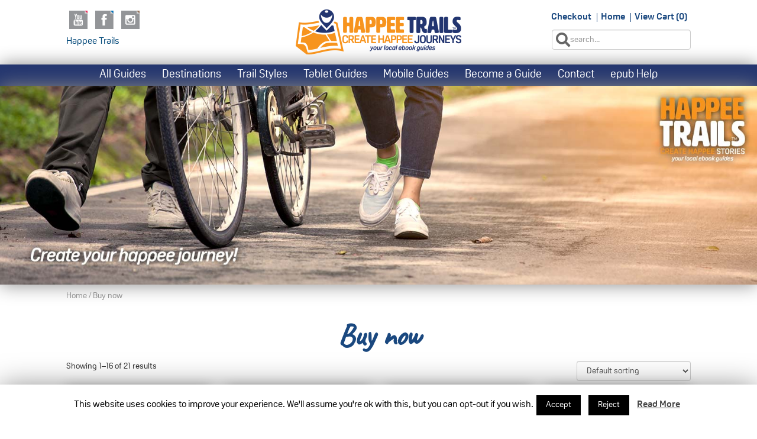

--- FILE ---
content_type: text/html; charset=UTF-8
request_url: https://happeetrails.com/product-category/buy-now/
body_size: 13905
content:
<!DOCTYPE html>

<html lang="en-US">

<head>

<meta charset="UTF-8" />

<meta name="viewport" content="width=device-width, initial-scale=1.0" />

<title>Buy now | Happee Trails</title>

<link rel="profile" href="http://gmpg.org/xfn/11" />

<link rel="pingback" href="https://happeetrails.com/xmlrpc.php" />



<!-- All In One SEO Pack 3.6.2[146,197] -->
<link rel="next" href="https://happeetrails.com/product-category/buy-now/page/2/" />

<script type="application/ld+json" class="aioseop-schema">{}</script>
<link rel="canonical" href="https://happeetrails.com/product-category/buy-now/" />
<!-- All In One SEO Pack -->
<link rel='dns-prefetch' href='//maxcdn.bootstrapcdn.com' />
<link rel='dns-prefetch' href='//s.w.org' />
<link rel="alternate" type="application/rss+xml" title="Happee Trails &raquo; Buy now Category Feed" href="https://happeetrails.com/product-category/buy-now/feed/" />
<!-- This site uses the Google Analytics by ExactMetrics plugin v6.0.2 - Using Analytics tracking - https://www.exactmetrics.com/ -->
<!-- Note: ExactMetrics is not currently configured on this site. The site owner needs to authenticate with Google Analytics in the ExactMetrics settings panel. -->
<!-- No UA code set -->
<!-- / Google Analytics by ExactMetrics -->
		<script type="text/javascript">
			window._wpemojiSettings = {"baseUrl":"https:\/\/s.w.org\/images\/core\/emoji\/12.0.0-1\/72x72\/","ext":".png","svgUrl":"https:\/\/s.w.org\/images\/core\/emoji\/12.0.0-1\/svg\/","svgExt":".svg","source":{"concatemoji":"https:\/\/happeetrails.com\/wp-includes\/js\/wp-emoji-release.min.js?ver=5.3.20"}};
			!function(e,a,t){var n,r,o,i=a.createElement("canvas"),p=i.getContext&&i.getContext("2d");function s(e,t){var a=String.fromCharCode;p.clearRect(0,0,i.width,i.height),p.fillText(a.apply(this,e),0,0);e=i.toDataURL();return p.clearRect(0,0,i.width,i.height),p.fillText(a.apply(this,t),0,0),e===i.toDataURL()}function c(e){var t=a.createElement("script");t.src=e,t.defer=t.type="text/javascript",a.getElementsByTagName("head")[0].appendChild(t)}for(o=Array("flag","emoji"),t.supports={everything:!0,everythingExceptFlag:!0},r=0;r<o.length;r++)t.supports[o[r]]=function(e){if(!p||!p.fillText)return!1;switch(p.textBaseline="top",p.font="600 32px Arial",e){case"flag":return s([127987,65039,8205,9895,65039],[127987,65039,8203,9895,65039])?!1:!s([55356,56826,55356,56819],[55356,56826,8203,55356,56819])&&!s([55356,57332,56128,56423,56128,56418,56128,56421,56128,56430,56128,56423,56128,56447],[55356,57332,8203,56128,56423,8203,56128,56418,8203,56128,56421,8203,56128,56430,8203,56128,56423,8203,56128,56447]);case"emoji":return!s([55357,56424,55356,57342,8205,55358,56605,8205,55357,56424,55356,57340],[55357,56424,55356,57342,8203,55358,56605,8203,55357,56424,55356,57340])}return!1}(o[r]),t.supports.everything=t.supports.everything&&t.supports[o[r]],"flag"!==o[r]&&(t.supports.everythingExceptFlag=t.supports.everythingExceptFlag&&t.supports[o[r]]);t.supports.everythingExceptFlag=t.supports.everythingExceptFlag&&!t.supports.flag,t.DOMReady=!1,t.readyCallback=function(){t.DOMReady=!0},t.supports.everything||(n=function(){t.readyCallback()},a.addEventListener?(a.addEventListener("DOMContentLoaded",n,!1),e.addEventListener("load",n,!1)):(e.attachEvent("onload",n),a.attachEvent("onreadystatechange",function(){"complete"===a.readyState&&t.readyCallback()})),(n=t.source||{}).concatemoji?c(n.concatemoji):n.wpemoji&&n.twemoji&&(c(n.twemoji),c(n.wpemoji)))}(window,document,window._wpemojiSettings);
		</script>
		<style type="text/css">
img.wp-smiley,
img.emoji {
	display: inline !important;
	border: none !important;
	box-shadow: none !important;
	height: 1em !important;
	width: 1em !important;
	margin: 0 .07em !important;
	vertical-align: -0.1em !important;
	background: none !important;
	padding: 0 !important;
}
</style>
	<link rel='stylesheet' id='codepeople-search-in-place-style-css'  href='https://happeetrails.com/wp-content/plugins/search-in-place/css/codepeople_shearch_in_place.css?ver=1.0.60' type='text/css' media='all' />
<link rel='stylesheet' id='wp-block-library-css'  href='https://happeetrails.com/wp-includes/css/dist/block-library/style.min.css?ver=5.3.20' type='text/css' media='all' />
<link rel='stylesheet' id='wc-block-style-css'  href='https://happeetrails.com/wp-content/plugins/woocommerce/packages/woocommerce-blocks/build/style.css?ver=2.5.16' type='text/css' media='all' />
<link rel='stylesheet' id='contact-form-7-css'  href='https://happeetrails.com/wp-content/plugins/contact-form-7/includes/css/styles.css?ver=5.1.9' type='text/css' media='all' />
<link rel='stylesheet' id='cookie-law-info-css'  href='https://happeetrails.com/wp-content/plugins/cookie-law-info/public/css/cookie-law-info-public.css?ver=1.8.8' type='text/css' media='all' />
<link rel='stylesheet' id='cookie-law-info-gdpr-css'  href='https://happeetrails.com/wp-content/plugins/cookie-law-info/public/css/cookie-law-info-gdpr.css?ver=1.8.8' type='text/css' media='all' />
<link rel='stylesheet' id='woo-custom-related-products-css'  href='https://happeetrails.com/wp-content/plugins/woo-custom-related-products/public/css/woo-custom-related-products-public.css' type='text/css' media='all' />
<link rel='stylesheet' id='woocommerce-layout-css'  href='https://happeetrails.com/wp-content/plugins/woocommerce/assets/css/woocommerce-layout.css?ver=4.2.5' type='text/css' media='all' />
<link rel='stylesheet' id='woocommerce-smallscreen-css'  href='https://happeetrails.com/wp-content/plugins/woocommerce/assets/css/woocommerce-smallscreen.css?ver=4.2.5' type='text/css' media='only screen and (max-width: 768px)' />
<link rel='stylesheet' id='woocommerce-general-css'  href='https://happeetrails.com/wp-content/plugins/woocommerce/assets/css/woocommerce.css?ver=4.2.5' type='text/css' media='all' />
<style id='woocommerce-inline-inline-css' type='text/css'>
.woocommerce form .form-row .required { visibility: visible; }
</style>
<link rel='stylesheet' id='bootstrap-css'  href='https://maxcdn.bootstrapcdn.com/bootstrap/3.3.7/css/bootstrap.min.css?ver=5.3.20' type='text/css' media='all' />
<link rel='stylesheet' id='parent-stylesheet-css'  href='https://happeetrails.com/wp-content/themes/happee-trail-shop/style.css?ver=5.3.20' type='text/css' media='all' />
<script type='text/javascript' src='https://happeetrails.com/wp-includes/js/jquery/jquery.js?ver=1.12.4-wp'></script>
<script type='text/javascript' src='https://happeetrails.com/wp-includes/js/jquery/jquery-migrate.min.js?ver=1.4.1'></script>
<script type='text/javascript'>
/* <![CDATA[ */
var codepeople_search_in_place = {"own_only":"0","result_number":"10","more":"More Results","empty":"0 results","char_number":"2","root":"\/\/happeetrails.com\/wp-admin\/","home":"https:\/\/happeetrails.com","lang":"en","highlight_colors":["#B5DCE1","#F4E0E9","#D7E0B1","#F4D9D0","#D6CDC8","#F4E3C9","#CFDAF0","#F4EFEC"]};
/* ]]> */
</script>
<script type='text/javascript' src='https://happeetrails.com/wp-content/plugins/search-in-place/js/codepeople_shearch_in_place.js?ver=1.0.60'></script>
<script type='text/javascript'>
/* <![CDATA[ */
var Cli_Data = {"nn_cookie_ids":[],"cookielist":[]};
var log_object = {"ajax_url":"https:\/\/happeetrails.com\/wp-admin\/admin-ajax.php"};
/* ]]> */
</script>
<script type='text/javascript' src='https://happeetrails.com/wp-content/plugins/cookie-law-info/public/js/cookie-law-info-public.js?ver=1.8.8'></script>
<script type='text/javascript' src='https://happeetrails.com/wp-content/plugins/woo-custom-related-products/public/js/woo-custom-related-products-public.js'></script>
<script type='text/javascript' src='https://happeetrails.com/wp-content/themes/happee-trail-shop/js/scripts.js?ver=5.3.20'></script>
<link rel='https://api.w.org/' href='https://happeetrails.com/wp-json/' />
<link rel="EditURI" type="application/rsd+xml" title="RSD" href="https://happeetrails.com/xmlrpc.php?rsd" />
<link rel="wlwmanifest" type="application/wlwmanifest+xml" href="https://happeetrails.com/wp-includes/wlwmanifest.xml" /> 
<meta name="generator" content="WordPress 5.3.20" />
<meta name="generator" content="WooCommerce 4.2.5" />
<style>
.search-in-place {background-color: #F9F9F9;}
.search-in-place {border: 1px solid #DDDDDD;}
.search-in-place .item{border-bottom: 1px solid #DDDDDD;}.search-in-place .label{color:#333333;}
.search-in-place .label{text-shadow: 0 1px 0 #FFFFFF;}
.search-in-place .label{
				background: #ECECEC;
				background: -moz-linear-gradient(top,  #F9F9F9 0%, #ECECEC 100%);
				background: -webkit-gradient(linear, left top, left bottom, color-stop(0%,#F9F9F9), color-stop(100%,#ECECEC));
				background: -webkit-linear-gradient(top,  #F9F9F9 0%,#ECECEC 100%);
				background: -o-linear-gradient(top,  #F9F9F9 0%,#ECECEC 100%);
				background: -ms-linear-gradient(top,  #F9F9F9 0%,#ECECEC 100%);
				background: linear-gradient(to bottom,  #F9F9F9 0%,#ECECEC 100%);
				filter: progid:DXImageTransform.Microsoft.gradient( startColorstr='#F9F9F9', endColorstr='#ECECEC',GradientType=0 );
			}
.search-in-place .item.active{background-color:#FFFFFF;}
</style>	<noscript><style>.woocommerce-product-gallery{ opacity: 1 !important; }</style></noscript>
	<style type="text/css">.recentcomments a{display:inline !important;padding:0 !important;margin:0 !important;}</style><!-- All in one Favicon 4.7 --><link rel="icon" href="https://happeetrails.com/wp-content/uploads/2019/03/Happee-Trails-fav-icon-1.png" type="image/png"/>
		<style type="text/css" id="wp-custom-css">
			.item .thumbnail {
    border: 0;
    border-radius: 0px;
    padding: 0px;
}
.item .thumbnail img{    position: relative !important;
    top: 20px;
}
.item .data {
    padding-bottom: 20px;
}

.item:hover {
    background-color:#888;
}
		</style>
		<link rel="stylesheet" href="https://use.fontawesome.com/releases/v5.8.1/css/all.css" integrity="sha384-50oBUHEmvpQ+1lW4y57PTFmhCaXp0ML5d60M1M7uH2+nqUivzIebhndOJK28anvf" crossorigin="anonymous">
<script>

  (function(i,s,o,g,r,a,m){i['GoogleAnalyticsObject']=r;i[r]=i[r]||function(){

  (i[r].q=i[r].q||[]).push(arguments)},i[r].l=1*new Date();a=s.createElement(o),

  m=s.getElementsByTagName(o)[0];a.async=1;a.src=g;m.parentNode.insertBefore(a,m)

  })(window,document,'script','https://www.google-analytics.com/analytics.js','ga');



  ga('create', 'UA-136072933-1', 'auto');

  ga('send', 'pageview');



</script>

</head>

<body class="archive tax-product_cat term-buy-now term-61 theme-happee-trail-shop woocommerce woocommerce-page woocommerce-no-js">

<div class="wrapper">

	<div class="header-bg">

    	<div class="container-fluid">

            <div class="header">

                <div class="row">

                    <div class="col-sm-4">

                        <div class="header-left">

                            <div class="social-icons">

                                <a target="_blank" href="https://www.youtube.com/user/DesignTrain"><img src="https://happeetrails.com/wp-content/themes/happee-trail-shop/images/youtube-icon.png" alt="" /></a>

                                <a target="_blank" href="https://www.facebook.com/HappeeTrailsGuides"><img src="https://happeetrails.com/wp-content/themes/happee-trail-shop/images/fb-icon.png" alt="" /></a>

                                <a target="_blank" href="https://www.instagram.com/HappeeTrailsGuides"><img src="https://happeetrails.com/wp-content/themes/happee-trail-shop/images/insta-icon.png" alt="" /></a>

                            </div>

                            <!--END SOCIAL ICONS-->

                            <div class="header-website">

                            	<a href="http://brandaction.com.au" target="_blank">Happee Trails</a>

                            </div><!--END HEADER WEBSITE-->

                        </div>

                        <!--END HEADER LEFT-->

                    </div>

                    <!--END COL SM 4-->

                    <div class="col-sm-4">

                        <div class="header-center">

                            <a href="https://happeetrails.com/"><img src="https://happeetrails.com/wp-content/themes/happee-trail-shop/images/logo-img.png" alt="" /></a>

                        </div>

                        <!--END HEADER CENTER-->

                    </div>

                    <!--END COL SM 4 -->

                    <div class="col-sm-4">

                        <div class="header-right">

                            <div class="top-boxes">

		                    	<ul>

									<li><a href="https://happeetrails.com/checkout">Checkout</a></li>
									<li><a href="https://happeetrails.com/">Home</a></li>

									<li><a href="https://happeetrails.com/cart/" title="View your shopping cart">View Cart (0)</a></li>

								</ul>

                            </div>

                            <!--END TOP BOXES-->

                            <div class="top-boxes">

		                    	<!-- <ul>
									<li><a href="https://happeetrails.com/">Home</a></li>

									<li><a href="#" data-toggle="modal" data-target="#searchForm">Search</a></li>
								</ul> -->
								<div class="search-form pull-right">
									<form method="get" action="https://happeetrails.com/">
										<i class="fas fa-search"></i>
										<input type="text" name="s" class="form-control" placeholder="Search...">
									</form>
								</div><!--END SEARCH-FORM-->
                            </div><!--END TOP-BOXES-->

                            <!--END TOP BOXES-->

                        </div>

                        <!--END HEADER RIGHT-->

                    </div>

                    <!--END COL SM 4-->

                </div>

                <!--END ROW-->

            </div>

            <!--END HEADER-->

        </div><!--END CONTAINER-FLUID-->

    </div><!--END HEADER-BG-->

</div><!--END WRAPPER-->

<div class="header-menu-bg">

    <div class="wrapper">

        <div class="container-fluid">

            <div class="header-menu">

                <div class="row">

                    <div class="col-sm-12">

                    	<div class="mobile-nav"></div>

                        <div class="nav-menu">

                            <div class="menu-header"><ul id="menu-main-menu" class="menu"><li id="menu-item-113" class="menu-item menu-item-type-taxonomy menu-item-object-product_cat current-menu-ancestor current-menu-parent menu-item-has-children menu-item-113"><a href="https://happeetrails.com/product-category/our-ebook-guides/">All Guides</a>
<ul class="sub-menu">
	<li id="menu-item-1116" class="menu-item menu-item-type-taxonomy menu-item-object-product_cat current-menu-item menu-item-1116"><a href="https://happeetrails.com/product-category/buy-now/" aria-current="page">Buy now</a></li>
	<li id="menu-item-1117" class="menu-item menu-item-type-taxonomy menu-item-object-product_cat menu-item-1117"><a href="https://happeetrails.com/product-category/coming-soon/">Coming soon</a></li>
</ul>
</li>
<li id="menu-item-876" class="menu-item menu-item-type-custom menu-item-object-custom menu-item-has-children menu-item-876"><a href="#">Destinations</a>
<ul class="sub-menu">
	<li id="menu-item-881" class="menu-item menu-item-type-taxonomy menu-item-object-product_cat menu-item-has-children menu-item-881"><a href="https://happeetrails.com/product-category/south-australia/">South Australia</a>
	<ul class="sub-menu">
		<li id="menu-item-882" class="menu-item menu-item-type-taxonomy menu-item-object-product_cat menu-item-882"><a href="https://happeetrails.com/product-category/south-australia/adelaide/">Adelaide</a></li>
		<li id="menu-item-929" class="menu-item menu-item-type-taxonomy menu-item-object-product_cat menu-item-929"><a href="https://happeetrails.com/product-category/south-australia/regional-south-australia/">Regional South Australia</a></li>
	</ul>
</li>
	<li id="menu-item-878" class="menu-item menu-item-type-taxonomy menu-item-object-product_cat menu-item-878"><a href="https://happeetrails.com/product-category/murray-river-ebook-guides/">Murray River</a></li>
	<li id="menu-item-879" class="menu-item menu-item-type-taxonomy menu-item-object-product_cat menu-item-has-children menu-item-879"><a href="https://happeetrails.com/product-category/new-south-wales/">New South Wales</a>
	<ul class="sub-menu">
		<li id="menu-item-880" class="menu-item menu-item-type-taxonomy menu-item-object-product_cat menu-item-880"><a href="https://happeetrails.com/product-category/new-south-wales/outback-nsw/">Outback NSW</a></li>
		<li id="menu-item-884" class="menu-item menu-item-type-taxonomy menu-item-object-product_cat menu-item-884"><a href="https://happeetrails.com/product-category/new-south-wales/outback-nsw/darling-river/">Darling River</a></li>
	</ul>
</li>
	<li id="menu-item-883" class="menu-item menu-item-type-taxonomy menu-item-object-product_cat menu-item-883"><a href="https://happeetrails.com/product-category/victoria/">Victoria</a></li>
</ul>
</li>
<li id="menu-item-819" class="menu-item menu-item-type-taxonomy menu-item-object-product_cat menu-item-has-children menu-item-819"><a href="https://happeetrails.com/product-category/our-ebook-guides/">Trail Styles</a>
<ul class="sub-menu">
	<li id="menu-item-820" class="menu-item menu-item-type-taxonomy menu-item-object-product_cat menu-item-820"><a href="https://happeetrails.com/product-category/walking-trails/">Walking Trails</a></li>
	<li id="menu-item-821" class="menu-item menu-item-type-taxonomy menu-item-object-product_cat menu-item-821"><a href="https://happeetrails.com/product-category/driving-trails/">Driving Trails</a></li>
	<li id="menu-item-877" class="menu-item menu-item-type-taxonomy menu-item-object-product_cat menu-item-877"><a href="https://happeetrails.com/product-category/murray-river-houseboating/">Houseboat Trails</a></li>
	<li id="menu-item-885" class="menu-item menu-item-type-taxonomy menu-item-object-product_cat menu-item-885"><a href="https://happeetrails.com/product-category/war-heritage/">War Heritage Trails</a></li>
</ul>
</li>
<li id="menu-item-787" class="menu-item menu-item-type-taxonomy menu-item-object-product_cat menu-item-787"><a href="https://happeetrails.com/product-category/ebook-guide-tablet-version/">Tablet Guides</a></li>
<li id="menu-item-788" class="menu-item menu-item-type-taxonomy menu-item-object-product_cat menu-item-788"><a href="https://happeetrails.com/product-category/ebook-guide-mobile-version/">Mobile Guides</a></li>
<li id="menu-item-1157" class="menu-item menu-item-type-post_type menu-item-object-page menu-item-has-children menu-item-1157"><a href="https://happeetrails.com/become-a-local-happee-trails-guide-2/">Become a Guide</a>
<ul class="sub-menu">
	<li id="menu-item-1072" class="menu-item menu-item-type-post_type menu-item-object-page menu-item-1072"><a href="https://happeetrails.com/why-become-a-happee-trails-guide/">Why become a Local Happee Trails Guide?</a></li>
	<li id="menu-item-1156" class="menu-item menu-item-type-post_type menu-item-object-page menu-item-1156"><a href="https://happeetrails.com/become-a-local-happee-trails-guide-2/">Become A Local Happee Trails Guide</a></li>
</ul>
</li>
<li id="menu-item-186" class="menu-item menu-item-type-post_type menu-item-object-page menu-item-has-children menu-item-186"><a href="https://happeetrails.com/contact-us/">Contact</a>
<ul class="sub-menu">
	<li id="menu-item-1113" class="menu-item menu-item-type-post_type menu-item-object-page menu-item-1113"><a href="https://happeetrails.com/about-happee-trails/">About Happee Trails</a></li>
</ul>
</li>
<li id="menu-item-1150" class="menu-item menu-item-type-post_type menu-item-object-page menu-item-1150"><a href="https://happeetrails.com/epub-help-with-happee-trails/">epub Help</a></li>
</ul></div>
                        </div>

                        <!--END NAV MENU-->

                    </div>

                    <!--END COL SM 12-->

                </div>

                <!--END ROW-->

            </div>

            <!--END HEADER MENU-->

        </div><!--END CONTAINER-FLUID-->

    </div><!--END WRAPPER-->

</div><!--END MENU-BG--><div class="slider-container">
   	<img src="https://happeetrails.com/wp-content/uploads/2019/03/Happee-Trails-banner-1.jpg" alt=""> 
</div>
<div class="wrapper">
	<div class="container-fluid">
		<div class="section">
			<div id="primary" class="content-area"><main id="main" class="site-main" role="main"><nav class="woocommerce-breadcrumb"><a href="https://happeetrails.com">Home</a>&nbsp;&#47;&nbsp;Buy now</nav>			
							<h2 class="section-heading">
					Buy now				</h2>
						<div class="product-cat-description">
				<div class="content-format">
									</div>
			</div>
	    	
			
				<div class="woocommerce-notices-wrapper"></div><p class="woocommerce-result-count">
	Showing 1&ndash;16 of 21 results</p>
<form class="woocommerce-ordering" method="get">
	<select name="orderby" class="orderby form-control">
					<option value="menu_order"  selected='selected'>Default sorting</option>
					<option value="popularity" >Sort by popularity</option>
					<option value="date" >Sort by latest</option>
					<option value="price" >Sort by price: low to high</option>
					<option value="price-desc" >Sort by price: high to low</option>
			</select>
	</form>

				<div class="clear"></div>
<div class="row">
										<div class="product-widgets">
						
							
							<div class="col-sm-3 col-xs-12">
	<div class="product-widget">
			<div class="product-widget-title">
		<span class="product-title">Adelaide City Loop Walk Happee Trail eBook guide mobile</span>
	</div><!--END PRODUCT-WIDGET-TITLE-->
<div class="product-widget-body">	<a href="https://happeetrails.com/product/adelaide-city-loop-walk-happee-trail-ebook-guide-mobile/" class="product-link"></a>
	<div class="product-widget-image">
		<img width="539" height="1176" src="https://happeetrails.com/wp-content/uploads/2019/07/Adelaide-City-Loop-Happee-Trail-Walk-Mobile-cover-4.jpg" class="attachment-full size-full wp-post-image" alt="" />	</div><!--END PRODUCT-WIDGET-IMAGE-->
	<div class="product-widget-price">
		<span class="woocommerce-Price-amount amount"><span class="woocommerce-Price-currencySymbol">&#36;</span>1.00</span>	</div><!--END PRODUCT-WIDGET-PRICE-->
	<div class="product-widget-description">
		<p><p><!-- wp:paragraph --></p>
<p><strong><span style="color: #ab3137;">Buy Now: </span></strong><strong>Mobile Version: Adelaide is the perfect place to explore on foot or bike.</strong> The <strong>Adelaide City Loop Happee Trail Walk</strong> takes in stunning <strong>architecture</strong>, <strong>river strolls</strong>, <strong>beautiful gardens</strong>, unique <strong>history</strong>, <strong>shopping</strong> and much more. In fact you'll love the diversity of the Adelaide City Loop walks ebook guide as your visual and interactive companion as you explore this beautiful city on your mobile.</p>
<p><!-- /wp:paragraph --></p> <a href="https://happeetrails.com/product/adelaide-city-loop-walk-happee-trail-ebook-guide-mobile/">More</a></p>
	</div><!--END PRODUCT-WIDGET-DESCRIPTION-->
	<div class="product-widget-type">
		POPULAR!	</div><!--END PRODUCT-WIDGET-TYPE-->
	<div class="row product-widget-categories">
		<div class="col-sm-9">
			<a href='https://happeetrails.com/product-category/south-australia/adelaide/'>Adelaide</a> <a href='https://happeetrails.com/product-category/buy-now/'>Buy now</a> <a href='https://happeetrails.com/product-category/ebook-guides/'>eBooks</a> <a href='https://happeetrails.com/product-category/ebook-guide-mobile-version/'>Mobile eBooks</a> <a href='https://happeetrails.com/product-category/our-ebook-guides/'>Our eBook Guides</a> <a href='https://happeetrails.com/product-category/south-australia/'>South Australia</a> <a href='https://happeetrails.com/product-category/walking-trails/'>Walking Trails</a> <a href='https://happeetrails.com/product-category/war-heritage/'>War Heritage</a> 		</div>
		<div class="col-sm-3">
			<div class="product-widget-cartadd">
				<a href="?add-to-cart=1044">Add</a>
			</div><!--END PRODUCT-WIDGET-CARTADD-->
		</div><!--END COl-XS-6-->
	</div><!--END ROW-->
</div><!--END PRODUCT-WIDGET-BODY-->	</div><!--END PRODUCT-WIDGET-->
</div><!--END COL-SM-4-->
						
							
							<div class="col-sm-3 col-xs-12">
	<div class="product-widget">
			<div class="product-widget-title">
		<span class="product-title">Adelaide City Loop Walk Happee Trail eBook guide tablet</span>
	</div><!--END PRODUCT-WIDGET-TITLE-->
<div class="product-widget-body">	<a href="https://happeetrails.com/product/adelaide-city-loop-walk-happee-trails-ebook-guide-tablet/" class="product-link"></a>
	<div class="product-widget-image">
		<img width="765" height="1191" src="https://happeetrails.com/wp-content/uploads/2019/06/Adelaide-City-Loop-Happee-Trail-Walk-cover-2.jpg" class="attachment-full size-full wp-post-image" alt="" />	</div><!--END PRODUCT-WIDGET-IMAGE-->
	<div class="product-widget-price">
		<span class="woocommerce-Price-amount amount"><span class="woocommerce-Price-currencySymbol">&#36;</span>1.00</span>	</div><!--END PRODUCT-WIDGET-PRICE-->
	<div class="product-widget-description">
		<p><p><!-- wp:paragraph --></p>
<p><strong><span style="color: #ab3137;">Buy now: </span></strong><strong>Tablet Version: Adelaide is the perfect place to explore on foot or bike.</strong> The <strong>Adelaide City Loop Happee Trail Walk</strong> takes in stunning <strong>architecture</strong>, <strong>river strolls</strong>, <strong>beautiful gardens</strong>, unique <strong>history</strong>, <strong>shopping</strong> and much more. In fact you'll love the diversity of the Adelaide City Loop walks ebook guide as your visual and interactive companion as you explore this beautiful city on your tablet.</p>
<p><!-- /wp:paragraph --></p> <a href="https://happeetrails.com/product/adelaide-city-loop-walk-happee-trails-ebook-guide-tablet/">More</a></p>
	</div><!--END PRODUCT-WIDGET-DESCRIPTION-->
	<div class="product-widget-type">
		POPULAR!	</div><!--END PRODUCT-WIDGET-TYPE-->
	<div class="row product-widget-categories">
		<div class="col-sm-9">
			<a href='https://happeetrails.com/product-category/south-australia/adelaide/'>Adelaide</a> <a href='https://happeetrails.com/product-category/buy-now/'>Buy now</a> <a href='https://happeetrails.com/product-category/ebook-guides/'>eBooks</a> <a href='https://happeetrails.com/product-category/our-ebook-guides/'>Our eBook Guides</a> <a href='https://happeetrails.com/product-category/south-australia/'>South Australia</a> <a href='https://happeetrails.com/product-category/ebook-guide-tablet-version/'>Tablet eBooks</a> <a href='https://happeetrails.com/product-category/walking-trails/'>Walking Trails</a> <a href='https://happeetrails.com/product-category/war-heritage/'>War Heritage</a> 		</div>
		<div class="col-sm-3">
			<div class="product-widget-cartadd">
				<a href="?add-to-cart=1025">Add</a>
			</div><!--END PRODUCT-WIDGET-CARTADD-->
		</div><!--END COl-XS-6-->
	</div><!--END ROW-->
</div><!--END PRODUCT-WIDGET-BODY-->	</div><!--END PRODUCT-WIDGET-->
</div><!--END COL-SM-4-->
						
							
							<div class="col-sm-3 col-xs-12">
	<div class="product-widget">
			<div class="product-widget-title">
		<span class="product-title">Big Murray River Houseboat eBook guide tablet</span>
	</div><!--END PRODUCT-WIDGET-TITLE-->
<div class="product-widget-body">	<a href="https://happeetrails.com/product/big-murray-river-houseboat-ebook-guide/" class="product-link"></a>
	<div class="product-widget-image">
		<img width="765" height="1176" src="https://happeetrails.com/wp-content/uploads/2019/03/Murray-River-Houseboat-Guide-vert-cover.jpg" class="attachment-full size-full wp-post-image" alt="" />	</div><!--END PRODUCT-WIDGET-IMAGE-->
	<div class="product-widget-price">
		<span class="woocommerce-Price-amount amount"><span class="woocommerce-Price-currencySymbol">&#36;</span>3.00</span>	</div><!--END PRODUCT-WIDGET-PRICE-->
	<div class="product-widget-description">
		<p><p><strong><span style="color: #ab3137;">Buy now:</span> Tablet Version: </strong>Cruising the <strong>Murray River</strong> on your very own <strong>floating hotel</strong> is a great holiday experience. This very large, definitive <strong>tablet guide</strong> aims to help you find boats, learn about what to take, <strong>river environment information</strong> and much more. It's a comprehensive guide that's easy to look through where you can enjoy your next <strong>houseboat holiday</strong>!</p> <a href="https://happeetrails.com/product/big-murray-river-houseboat-ebook-guide/">More</a></p>
	</div><!--END PRODUCT-WIDGET-DESCRIPTION-->
	<div class="product-widget-type">
		BIG!	</div><!--END PRODUCT-WIDGET-TYPE-->
	<div class="row product-widget-categories">
		<div class="col-sm-9">
			<a href='https://happeetrails.com/product-category/buy-now/'>Buy now</a> <a href='https://happeetrails.com/product-category/driving-trails/'>Driving Trails</a> <a href='https://happeetrails.com/product-category/ebook-guides/'>eBooks</a> <a href='https://happeetrails.com/product-category/murray-river-houseboating/'>Houseboating</a> <a href='https://happeetrails.com/product-category/murray-river-ebook-guides/'>Murray River</a> <a href='https://happeetrails.com/product-category/new-south-wales/'>New South Wales</a> <a href='https://happeetrails.com/product-category/our-ebook-guides/'>Our eBook Guides</a> <a href='https://happeetrails.com/product-category/south-australia/regional-south-australia/'>Regional South Australia</a> <a href='https://happeetrails.com/product-category/south-australia/'>South Australia</a> <a href='https://happeetrails.com/product-category/ebook-guide-tablet-version/'>Tablet eBooks</a> <a href='https://happeetrails.com/product-category/victoria/'>Victoria</a> 		</div>
		<div class="col-sm-3">
			<div class="product-widget-cartadd">
				<a href="?add-to-cart=789">Add</a>
			</div><!--END PRODUCT-WIDGET-CARTADD-->
		</div><!--END COl-XS-6-->
	</div><!--END ROW-->
</div><!--END PRODUCT-WIDGET-BODY-->	</div><!--END PRODUCT-WIDGET-->
</div><!--END COL-SM-4-->
						
							
							<div class="col-sm-3 col-xs-12">
	<div class="product-widget">
			<div class="product-widget-title">
		<span class="product-title">Broken Hill & Silverton Happee Trails eBook tablet</span>
	</div><!--END PRODUCT-WIDGET-TITLE-->
<div class="product-widget-body">	<a href="https://happeetrails.com/product/broken-hill-silverton-heritage-trails-ebook-guide/" class="product-link"></a>
	<div class="product-widget-image">
		<img width="3189" height="4961" src="https://happeetrails.com/wp-content/uploads/2019/03/Broken-Hill-Heritage-Trails-Happee-Trail-1-1.jpg" class="attachment-full size-full wp-post-image" alt="" />	</div><!--END PRODUCT-WIDGET-IMAGE-->
	<div class="product-widget-price">
		<span class="woocommerce-Price-amount amount"><span class="woocommerce-Price-currencySymbol">&#36;</span>1.00</span>	</div><!--END PRODUCT-WIDGET-PRICE-->
	<div class="product-widget-description">
		<p><p><strong><span style="color: #ab3137;">Buy now: </span>Tablet Version: </strong>Welcome to <strong>Australia's first heritage listed city</strong> which is now alongside the <strong>Australian War Memorial</strong>, the <strong>Sydney Opera House</strong> and the <strong>Great Barrier Reef</strong>. The city of Broken Hill has developed as a vibrant mecca for <strong>artists</strong> and <strong>filmmakers</strong>, a long way from its roots as the site of the richest deposit of silver, lead and zinc the world has ever seen.</p> <a href="https://happeetrails.com/product/broken-hill-silverton-heritage-trails-ebook-guide/">More</a></p>
	</div><!--END PRODUCT-WIDGET-DESCRIPTION-->
	<div class="product-widget-type">
			</div><!--END PRODUCT-WIDGET-TYPE-->
	<div class="row product-widget-categories">
		<div class="col-sm-9">
			<a href='https://happeetrails.com/product-category/buy-now/'>Buy now</a> <a href='https://happeetrails.com/product-category/new-south-wales/outback-nsw/darling-river/'>Darling River</a> <a href='https://happeetrails.com/product-category/driving-trails/'>Driving Trails</a> <a href='https://happeetrails.com/product-category/ebook-guides/'>eBooks</a> <a href='https://happeetrails.com/product-category/new-south-wales/'>New South Wales</a> <a href='https://happeetrails.com/product-category/our-ebook-guides/'>Our eBook Guides</a> <a href='https://happeetrails.com/product-category/new-south-wales/outback-nsw/'>Outback NSW</a> <a href='https://happeetrails.com/product-category/ebook-guide-tablet-version/'>Tablet eBooks</a> <a href='https://happeetrails.com/product-category/walking-trails/'>Walking Trails</a> 		</div>
		<div class="col-sm-3">
			<div class="product-widget-cartadd">
				<a href="?add-to-cart=772">Add</a>
			</div><!--END PRODUCT-WIDGET-CARTADD-->
		</div><!--END COl-XS-6-->
	</div><!--END ROW-->
</div><!--END PRODUCT-WIDGET-BODY-->	</div><!--END PRODUCT-WIDGET-->
</div><!--END COL-SM-4-->
						
							
							<div class="col-sm-3 col-xs-12">
	<div class="product-widget">
			<div class="product-widget-title">
		<span class="product-title">Darling River Run Happee Trail eBook guide tablet</span>
	</div><!--END PRODUCT-WIDGET-TITLE-->
<div class="product-widget-body">	<a href="https://happeetrails.com/product/darling-river-run-ebook-guide-tablet/" class="product-link"></a>
	<div class="product-widget-image">
		<img width="3189" height="4961" src="https://happeetrails.com/wp-content/uploads/2019/03/Darling-River-Run-ebook-cover-art.jpg" class="attachment-full size-full wp-post-image" alt="" />	</div><!--END PRODUCT-WIDGET-IMAGE-->
	<div class="product-widget-price">
		<span class="woocommerce-Price-amount amount"><span class="woocommerce-Price-currencySymbol">&#36;</span>1.00</span>	</div><!--END PRODUCT-WIDGET-PRICE-->
	<div class="product-widget-description">
		<p><p><strong><span style="color: #ab3137;">Buy now:</span> Tablet Version: Australia's iconic Darling River Run</strong> is available as this easy to use ebook guide. Follow the <strong>outback NSW</strong> river all the way to <a href="https://happeetrails.com/product/wentworth-heritage-walk-and-drive-ebook-guide/"><strong>Wentworth</strong></a>, NSW and enjoy the stories and local outback sights including the legendary <strong><a href="https://happeetrails.com/product/broken-hill-silverton-heritage-trails-ebook-guide/">Broken Hill</a></strong> and <strong><a href="https://happeetrails.com/product/broken-hill-silverton-heritage-trails-ebook-guide/">Silverton</a></strong> as a side trip and the world heritage <a href="https://happeetrails.com/product/mungo-national-park-ebook-guide/"><strong>Mungo National Park</strong></a>.</p> <a href="https://happeetrails.com/product/darling-river-run-ebook-guide-tablet/">More</a></p>
	</div><!--END PRODUCT-WIDGET-DESCRIPTION-->
	<div class="product-widget-type">
			</div><!--END PRODUCT-WIDGET-TYPE-->
	<div class="row product-widget-categories">
		<div class="col-sm-9">
			<a href='https://happeetrails.com/product-category/buy-now/'>Buy now</a> <a href='https://happeetrails.com/product-category/new-south-wales/outback-nsw/darling-river/'>Darling River</a> <a href='https://happeetrails.com/product-category/driving-trails/'>Driving Trails</a> <a href='https://happeetrails.com/product-category/ebook-guides/'>eBooks</a> <a href='https://happeetrails.com/product-category/new-south-wales/'>New South Wales</a> <a href='https://happeetrails.com/product-category/our-ebook-guides/'>Our eBook Guides</a> <a href='https://happeetrails.com/product-category/new-south-wales/outback-nsw/'>Outback NSW</a> <a href='https://happeetrails.com/product-category/ebook-guide-tablet-version/'>Tablet eBooks</a> 		</div>
		<div class="col-sm-3">
			<div class="product-widget-cartadd">
				<a href="?add-to-cart=761">Add</a>
			</div><!--END PRODUCT-WIDGET-CARTADD-->
		</div><!--END COl-XS-6-->
	</div><!--END ROW-->
</div><!--END PRODUCT-WIDGET-BODY-->	</div><!--END PRODUCT-WIDGET-->
</div><!--END COL-SM-4-->
						
							
							<div class="col-sm-3 col-xs-12">
	<div class="product-widget">
			<div class="product-widget-title">
		<span class="product-title">Light's Vision Adelaide Happee Trails eBook Guide Walk mobile</span>
	</div><!--END PRODUCT-WIDGET-TITLE-->
<div class="product-widget-body">	<a href="https://happeetrails.com/product/lights-vision-adelaide-ebook-guide-walk/" class="product-link"></a>
	<div class="product-widget-image">
		<img width="539" height="1176" src="https://happeetrails.com/wp-content/uploads/2019/03/Lights-Vision-Walk-Mobile-Cover-1.jpg" class="attachment-full size-full wp-post-image" alt="" />	</div><!--END PRODUCT-WIDGET-IMAGE-->
	<div class="product-widget-price">
		<span class="woocommerce-Price-amount amount"><span class="woocommerce-Price-currencySymbol">&#36;</span>1.00</span>	</div><!--END PRODUCT-WIDGET-PRICE-->
	<div class="product-widget-description">
		<p><strong><span style="color: #ab3137;">Buy now: </span></strong><strong>Mobile Version:</strong> Walk to the top of <strong>Montefiore Hill</strong> along <strong>Memorial Drive</strong> and the <strong>Pennington Gardens</strong> to get a magnificent view across the <strong>Adelaide Oval</strong> towards Adelaide. See the story of <strong>Colonel William Light’s vision</strong> for Adelaide as the Surveyor-General of the new colony. They head down Montefiore Road towards the River Torrens to complete the <strong>Light’s Vision Walk</strong>. <a href="https://happeetrails.com/product/lights-vision-adelaide-ebook-guide-walk/">More</a></p>
	</div><!--END PRODUCT-WIDGET-DESCRIPTION-->
	<div class="product-widget-type">
			</div><!--END PRODUCT-WIDGET-TYPE-->
	<div class="row product-widget-categories">
		<div class="col-sm-9">
			<a href='https://happeetrails.com/product-category/south-australia/adelaide/'>Adelaide</a> <a href='https://happeetrails.com/product-category/buy-now/'>Buy now</a> <a href='https://happeetrails.com/product-category/ebook-guides/'>eBooks</a> <a href='https://happeetrails.com/product-category/ebook-guide-mobile-version/'>Mobile eBooks</a> <a href='https://happeetrails.com/product-category/our-ebook-guides/'>Our eBook Guides</a> <a href='https://happeetrails.com/product-category/south-australia/'>South Australia</a> <a href='https://happeetrails.com/product-category/walking-trails/'>Walking Trails</a> 		</div>
		<div class="col-sm-3">
			<div class="product-widget-cartadd">
				<a href="?add-to-cart=808">Add</a>
			</div><!--END PRODUCT-WIDGET-CARTADD-->
		</div><!--END COl-XS-6-->
	</div><!--END ROW-->
</div><!--END PRODUCT-WIDGET-BODY-->	</div><!--END PRODUCT-WIDGET-->
</div><!--END COL-SM-4-->
						
							
							<div class="col-sm-3 col-xs-12">
	<div class="product-widget">
			<div class="product-widget-title">
		<span class="product-title">Mannum to Swan Reach audio eBook guide mobile</span>
	</div><!--END PRODUCT-WIDGET-TITLE-->
<div class="product-widget-body">	<a href="https://happeetrails.com/product/mannum-to-swan-reach-audio-ebook-guide-mobile/" class="product-link"></a>
	<div class="product-widget-image">
		<img width="539" height="1176" src="https://happeetrails.com/wp-content/uploads/2019/05/Mannum-to-Swan-Reach-audio-trail-mobile-cover-2.jpg" class="attachment-full size-full wp-post-image" alt="" />	</div><!--END PRODUCT-WIDGET-IMAGE-->
	<div class="product-widget-price">
		<span class="woocommerce-Price-amount amount"><span class="woocommerce-Price-currencySymbol">&#36;</span>5.00</span>	</div><!--END PRODUCT-WIDGET-PRICE-->
	<div class="product-widget-description">
		<p><p><strong><span style="color: #ab3137;">Buy now: </span>Mobile Version:</strong> This is an on river audio tour...by boat only. The lower stretches of the Murray River between <strong>Mannum</strong> and <strong>Swan Reach</strong> are a <strong>houseboating mecca</strong>. This <strong>audio guide ebook</strong> takes you on a tour of the river with a <strong>river captain</strong> who explains the <strong>points of interest</strong>, <strong>environment</strong> and <strong>history</strong> on this spectacular part of the the Murray.</p> <a href="https://happeetrails.com/product/mannum-to-swan-reach-audio-ebook-guide-mobile/">More</a></p>
	</div><!--END PRODUCT-WIDGET-DESCRIPTION-->
	<div class="product-widget-type">
			</div><!--END PRODUCT-WIDGET-TYPE-->
	<div class="row product-widget-categories">
		<div class="col-sm-9">
			<a href='https://happeetrails.com/product-category/buy-now/'>Buy now</a> <a href='https://happeetrails.com/product-category/ebook-guides/'>eBooks</a> <a href='https://happeetrails.com/product-category/murray-river-houseboating/'>Houseboating</a> <a href='https://happeetrails.com/product-category/ebook-guide-mobile-version/'>Mobile eBooks</a> <a href='https://happeetrails.com/product-category/murray-river-ebook-guides/'>Murray River</a> <a href='https://happeetrails.com/product-category/our-ebook-guides/'>Our eBook Guides</a> <a href='https://happeetrails.com/product-category/south-australia/regional-south-australia/'>Regional South Australia</a> <a href='https://happeetrails.com/product-category/south-australia/'>South Australia</a> 		</div>
		<div class="col-sm-3">
			<div class="product-widget-cartadd">
				<a href="?add-to-cart=950">Add</a>
			</div><!--END PRODUCT-WIDGET-CARTADD-->
		</div><!--END COl-XS-6-->
	</div><!--END ROW-->
</div><!--END PRODUCT-WIDGET-BODY-->	</div><!--END PRODUCT-WIDGET-->
</div><!--END COL-SM-4-->
						
							
							<div class="col-sm-3 col-xs-12">
	<div class="product-widget">
			<div class="product-widget-title">
		<span class="product-title">Mannum to Swan Reach audio eBook guide tablet</span>
	</div><!--END PRODUCT-WIDGET-TITLE-->
<div class="product-widget-body">	<a href="https://happeetrails.com/product/mannum-to-swan-reach-audio-ebook-guide/" class="product-link"></a>
	<div class="product-widget-image">
		<img width="765" height="1191" src="https://happeetrails.com/wp-content/uploads/2019/03/Mannum-to-Swan-Reach-audio-cover-2.jpg" class="attachment-full size-full wp-post-image" alt="" />	</div><!--END PRODUCT-WIDGET-IMAGE-->
	<div class="product-widget-price">
		<span class="woocommerce-Price-amount amount"><span class="woocommerce-Price-currencySymbol">&#36;</span>4.00</span>	</div><!--END PRODUCT-WIDGET-PRICE-->
	<div class="product-widget-description">
		<p><p><span style="color: #ab3137;"><strong>Buy now: </strong></span><strong>Tablet Version:</strong> This is an on river audio tour...by boat only. The lower stretches of the Murray River between <strong>Mannum</strong> and <strong>Swan Reach</strong> are a <strong>houseboating mecca</strong>. This <strong>audio guide ebook</strong> takes you on a tour of the river with a <strong>river captain</strong> who explains the <strong>points of interest</strong>, <strong>environment</strong> and <strong>history</strong> on this spectacular part of the the Murray.</p> <a href="https://happeetrails.com/product/mannum-to-swan-reach-audio-ebook-guide/">More</a></p>
	</div><!--END PRODUCT-WIDGET-DESCRIPTION-->
	<div class="product-widget-type">
			</div><!--END PRODUCT-WIDGET-TYPE-->
	<div class="row product-widget-categories">
		<div class="col-sm-9">
			<a href='https://happeetrails.com/product-category/buy-now/'>Buy now</a> <a href='https://happeetrails.com/product-category/ebook-guides/'>eBooks</a> <a href='https://happeetrails.com/product-category/murray-river-houseboating/'>Houseboating</a> <a href='https://happeetrails.com/product-category/murray-river-ebook-guides/'>Murray River</a> <a href='https://happeetrails.com/product-category/our-ebook-guides/'>Our eBook Guides</a> <a href='https://happeetrails.com/product-category/south-australia/regional-south-australia/'>Regional South Australia</a> <a href='https://happeetrails.com/product-category/south-australia/'>South Australia</a> <a href='https://happeetrails.com/product-category/ebook-guide-tablet-version/'>Tablet eBooks</a> 		</div>
		<div class="col-sm-3">
			<div class="product-widget-cartadd">
				<a href="?add-to-cart=778">Add</a>
			</div><!--END PRODUCT-WIDGET-CARTADD-->
		</div><!--END COl-XS-6-->
	</div><!--END ROW-->
</div><!--END PRODUCT-WIDGET-BODY-->	</div><!--END PRODUCT-WIDGET-->
</div><!--END COL-SM-4-->
						
							
							<div class="col-sm-3 col-xs-12">
	<div class="product-widget">
			<div class="product-widget-title">
		<span class="product-title">Mildura Happee Trails eBook Guide mobile</span>
	</div><!--END PRODUCT-WIDGET-TITLE-->
<div class="product-widget-body">	<a href="https://happeetrails.com/product/mildura-walks-and-drives-ebook-guide-mobile/" class="product-link"></a>
	<div class="product-widget-image">
		<img width="539" height="1176" src="https://happeetrails.com/wp-content/uploads/2019/04/Mildura-Happee-Trails-guide-cover-Mobile-1.jpg" class="attachment-full size-full wp-post-image" alt="" />	</div><!--END PRODUCT-WIDGET-IMAGE-->
	<div class="product-widget-price">
		<span class="woocommerce-Price-amount amount"><span class="woocommerce-Price-currencySymbol">&#36;</span>1.00</span>	</div><!--END PRODUCT-WIDGET-PRICE-->
	<div class="product-widget-description">
		<p><p><strong><span style="color: #ab3137;">Buy now:</span> Mobile Version: Discover Mildura's</strong> wonderful <strong>history</strong> and <strong>cosmopolitan culture</strong> all in one with the Happee Trails Mildura ebook guide. We take you on a range of journeys that include <strong>heritage</strong>, <strong>food</strong> and <strong>fun including the footsteps of the Mildura River Walk, Art Deco Trail, Chaffey Trail</strong> and more.</p> <a href="https://happeetrails.com/product/mildura-walks-and-drives-ebook-guide-mobile/">More</a></p>
	</div><!--END PRODUCT-WIDGET-DESCRIPTION-->
	<div class="product-widget-type">
			</div><!--END PRODUCT-WIDGET-TYPE-->
	<div class="row product-widget-categories">
		<div class="col-sm-9">
			<a href='https://happeetrails.com/product-category/buy-now/'>Buy now</a> <a href='https://happeetrails.com/product-category/driving-trails/'>Driving Trails</a> <a href='https://happeetrails.com/product-category/ebook-guides/'>eBooks</a> <a href='https://happeetrails.com/product-category/murray-river-houseboating/'>Houseboating</a> <a href='https://happeetrails.com/product-category/ebook-guide-mobile-version/'>Mobile eBooks</a> <a href='https://happeetrails.com/product-category/murray-river-ebook-guides/'>Murray River</a> <a href='https://happeetrails.com/product-category/our-ebook-guides/'>Our eBook Guides</a> <a href='https://happeetrails.com/product-category/victoria/'>Victoria</a> <a href='https://happeetrails.com/product-category/walking-trails/'>Walking Trails</a> <a href='https://happeetrails.com/product-category/war-heritage/'>War Heritage</a> 		</div>
		<div class="col-sm-3">
			<div class="product-widget-cartadd">
				<a href="?add-to-cart=913">Add</a>
			</div><!--END PRODUCT-WIDGET-CARTADD-->
		</div><!--END COl-XS-6-->
	</div><!--END ROW-->
</div><!--END PRODUCT-WIDGET-BODY-->	</div><!--END PRODUCT-WIDGET-->
</div><!--END COL-SM-4-->
						
							
							<div class="col-sm-3 col-xs-12">
	<div class="product-widget">
			<div class="product-widget-title">
		<span class="product-title">Mildura Happee Trails eBook guide tablet</span>
	</div><!--END PRODUCT-WIDGET-TITLE-->
<div class="product-widget-body">	<a href="https://happeetrails.com/product/mildura-walks-and-drives-ebook-guide-tablet/" class="product-link"></a>
	<div class="product-widget-image">
		<img width="765" height="1191" src="https://happeetrails.com/wp-content/uploads/2019/03/Mildura-Happee-Trails-guide-cover-1.jpg" class="attachment-full size-full wp-post-image" alt="" />	</div><!--END PRODUCT-WIDGET-IMAGE-->
	<div class="product-widget-price">
		<span class="woocommerce-Price-amount amount"><span class="woocommerce-Price-currencySymbol">&#36;</span>2.00</span>	</div><!--END PRODUCT-WIDGET-PRICE-->
	<div class="product-widget-description">
		<p><p><strong><span style="color: #ab3137;">Buy now:</span> Tablet Version: Discover Mildura's</strong> wonderful <strong>history</strong> and <strong>cosmopolitan culture</strong> all in one with the Happee Trails Mildura ebook guide. We take you on a range of journeys that include <strong>heritage</strong>, <strong>food</strong> and <strong>fun including thefootsteps of the Mildura River Walk, Art Deco Trail, Chaffey Trail </strong>and more.</p> <a href="https://happeetrails.com/product/mildura-walks-and-drives-ebook-guide-tablet/">More</a></p>
	</div><!--END PRODUCT-WIDGET-DESCRIPTION-->
	<div class="product-widget-type">
			</div><!--END PRODUCT-WIDGET-TYPE-->
	<div class="row product-widget-categories">
		<div class="col-sm-9">
			<a href='https://happeetrails.com/product-category/buy-now/'>Buy now</a> <a href='https://happeetrails.com/product-category/driving-trails/'>Driving Trails</a> <a href='https://happeetrails.com/product-category/ebook-guides/'>eBooks</a> <a href='https://happeetrails.com/product-category/murray-river-houseboating/'>Houseboating</a> <a href='https://happeetrails.com/product-category/murray-river-ebook-guides/'>Murray River</a> <a href='https://happeetrails.com/product-category/our-ebook-guides/'>Our eBook Guides</a> <a href='https://happeetrails.com/product-category/ebook-guide-tablet-version/'>Tablet eBooks</a> <a href='https://happeetrails.com/product-category/victoria/'>Victoria</a> <a href='https://happeetrails.com/product-category/walking-trails/'>Walking Trails</a> <a href='https://happeetrails.com/product-category/war-heritage/'>War Heritage</a> 		</div>
		<div class="col-sm-3">
			<div class="product-widget-cartadd">
				<a href="?add-to-cart=767">Add</a>
			</div><!--END PRODUCT-WIDGET-CARTADD-->
		</div><!--END COl-XS-6-->
	</div><!--END ROW-->
</div><!--END PRODUCT-WIDGET-BODY-->	</div><!--END PRODUCT-WIDGET-->
</div><!--END COL-SM-4-->
						
							
							<div class="col-sm-3 col-xs-12">
	<div class="product-widget">
			<div class="product-widget-title">
		<span class="product-title">Morgan Happee Trail Walk eBook guide mobile</span>
	</div><!--END PRODUCT-WIDGET-TITLE-->
<div class="product-widget-body">	<a href="https://happeetrails.com/product/morgan-happee-trail-walk-ebook-guide-mobile/" class="product-link"></a>
	<div class="product-widget-image">
		<img width="2244" height="4902" src="https://happeetrails.com/wp-content/uploads/2019/07/Morgan-Happee-Trail-walk-cover-mobile.jpg" class="attachment-full size-full wp-post-image" alt="" />	</div><!--END PRODUCT-WIDGET-IMAGE-->
	<div class="product-widget-price">
		<span class="woocommerce-Price-amount amount"><span class="woocommerce-Price-currencySymbol">&#36;</span>1.00</span>	</div><!--END PRODUCT-WIDGET-PRICE-->
	<div class="product-widget-description">
		<p><p><strong><span style="color: #ab3137;">Buy now:</span> Mobile Version: </strong>Morgan on the Murray River, South Australia is a truly wonderful small river community that's kept the <strong>essence of its early paddle steamer heyday</strong>. From a <strong>rich river history</strong> and <strong>architecture</strong> to <strong>stunning river scenes</strong> this historic walk will keep you enjoying everything the town has to offer.</p> <a href="https://happeetrails.com/product/morgan-happee-trail-walk-ebook-guide-mobile/">More</a></p>
	</div><!--END PRODUCT-WIDGET-DESCRIPTION-->
	<div class="product-widget-type">
			</div><!--END PRODUCT-WIDGET-TYPE-->
	<div class="row product-widget-categories">
		<div class="col-sm-9">
			<a href='https://happeetrails.com/product-category/buy-now/'>Buy now</a> <a href='https://happeetrails.com/product-category/ebook-guides/'>eBooks</a> <a href='https://happeetrails.com/product-category/ebook-guide-mobile-version/'>Mobile eBooks</a> <a href='https://happeetrails.com/product-category/murray-river-ebook-guides/'>Murray River</a> <a href='https://happeetrails.com/product-category/our-ebook-guides/'>Our eBook Guides</a> <a href='https://happeetrails.com/product-category/south-australia/regional-south-australia/'>Regional South Australia</a> <a href='https://happeetrails.com/product-category/south-australia/'>South Australia</a> <a href='https://happeetrails.com/product-category/walking-trails/'>Walking Trails</a> 		</div>
		<div class="col-sm-3">
			<div class="product-widget-cartadd">
				<a href="?add-to-cart=1114">Add</a>
			</div><!--END PRODUCT-WIDGET-CARTADD-->
		</div><!--END COl-XS-6-->
	</div><!--END ROW-->
</div><!--END PRODUCT-WIDGET-BODY-->	</div><!--END PRODUCT-WIDGET-->
</div><!--END COL-SM-4-->
						
							
							<div class="col-sm-3 col-xs-12">
	<div class="product-widget">
			<div class="product-widget-title">
		<span class="product-title">Morgan Happee Trail Walk eBook guide tablet</span>
	</div><!--END PRODUCT-WIDGET-TITLE-->
<div class="product-widget-body">	<a href="https://happeetrails.com/product/morgan-historic-walk-ebook-guide-tablet/" class="product-link"></a>
	<div class="product-widget-image">
		<img width="3189" height="4961" src="https://happeetrails.com/wp-content/uploads/2019/03/Morgan-Heritage-Walk-Happee-Trail-cover-1.jpg" class="attachment-full size-full wp-post-image" alt="" />	</div><!--END PRODUCT-WIDGET-IMAGE-->
	<div class="product-widget-price">
		<span class="woocommerce-Price-amount amount"><span class="woocommerce-Price-currencySymbol">&#36;</span>1.00</span>	</div><!--END PRODUCT-WIDGET-PRICE-->
	<div class="product-widget-description">
		<p><p><strong><span style="color: #ab3137;">Buy now:</span> Tablet Version: </strong>Morgan on the Murray River, South Australia is a truly wonderful small river community that's kept the <strong>essence of its early paddle steamer heyday</strong>. From a <strong>rich river history</strong> and <strong>architecture</strong> to <strong>stunning river scenes</strong> this historic walk will keep you enjoying everything the town has to offer.</p> <a href="https://happeetrails.com/product/morgan-historic-walk-ebook-guide-tablet/">More</a></p>
	</div><!--END PRODUCT-WIDGET-DESCRIPTION-->
	<div class="product-widget-type">
			</div><!--END PRODUCT-WIDGET-TYPE-->
	<div class="row product-widget-categories">
		<div class="col-sm-9">
			<a href='https://happeetrails.com/product-category/buy-now/'>Buy now</a> <a href='https://happeetrails.com/product-category/ebook-guides/'>eBooks</a> <a href='https://happeetrails.com/product-category/murray-river-ebook-guides/'>Murray River</a> <a href='https://happeetrails.com/product-category/our-ebook-guides/'>Our eBook Guides</a> <a href='https://happeetrails.com/product-category/south-australia/regional-south-australia/'>Regional South Australia</a> <a href='https://happeetrails.com/product-category/south-australia/'>South Australia</a> <a href='https://happeetrails.com/product-category/ebook-guide-tablet-version/'>Tablet eBooks</a> <a href='https://happeetrails.com/product-category/walking-trails/'>Walking Trails</a> 		</div>
		<div class="col-sm-3">
			<div class="product-widget-cartadd">
				<a href="?add-to-cart=765">Add</a>
			</div><!--END PRODUCT-WIDGET-CARTADD-->
		</div><!--END COl-XS-6-->
	</div><!--END ROW-->
</div><!--END PRODUCT-WIDGET-BODY-->	</div><!--END PRODUCT-WIDGET-->
</div><!--END COL-SM-4-->
						
							
							<div class="col-sm-3 col-xs-12">
	<div class="product-widget">
			<div class="product-widget-title">
		<span class="product-title">Mungo Ancient Drive eBook guide Mobile</span>
	</div><!--END PRODUCT-WIDGET-TITLE-->
<div class="product-widget-body">	<a href="https://happeetrails.com/product/mungo-ancient-drive-ebook-guide-mobile/" class="product-link"></a>
	<div class="product-widget-image">
		<img width="2244" height="4902" src="https://happeetrails.com/wp-content/uploads/2019/04/Mungo-National-Park-Happee-Trial-cover-mobile-art-1.jpg" class="attachment-full size-full wp-post-image" alt="" />	</div><!--END PRODUCT-WIDGET-IMAGE-->
	<div class="product-widget-price">
		<span class="woocommerce-Price-amount amount"><span class="woocommerce-Price-currencySymbol">&#36;</span>1.00</span>	</div><!--END PRODUCT-WIDGET-PRICE-->
	<div class="product-widget-description">
		<p><p><strong><span style="color: #ab3137;">Buy now:</span> Mobile Edition: Mungo National Park</strong> is a magical and ancient landscape. Follow the driving loop with our Happee Trails ebook guide. This guide is for <strong>mobile phones</strong> for easy access to point along the 60km drive.</p> <a href="https://happeetrails.com/product/mungo-ancient-drive-ebook-guide-mobile/">More</a></p>
	</div><!--END PRODUCT-WIDGET-DESCRIPTION-->
	<div class="product-widget-type">
			</div><!--END PRODUCT-WIDGET-TYPE-->
	<div class="row product-widget-categories">
		<div class="col-sm-9">
			<a href='https://happeetrails.com/product-category/buy-now/'>Buy now</a> <a href='https://happeetrails.com/product-category/new-south-wales/outback-nsw/darling-river/'>Darling River</a> <a href='https://happeetrails.com/product-category/driving-trails/'>Driving Trails</a> <a href='https://happeetrails.com/product-category/ebook-guides/'>eBooks</a> <a href='https://happeetrails.com/product-category/ebook-guide-mobile-version/'>Mobile eBooks</a> <a href='https://happeetrails.com/product-category/new-south-wales/'>New South Wales</a> <a href='https://happeetrails.com/product-category/our-ebook-guides/'>Our eBook Guides</a> <a href='https://happeetrails.com/product-category/new-south-wales/outback-nsw/'>Outback NSW</a> <a href='https://happeetrails.com/product-category/walking-trails/'>Walking Trails</a> 		</div>
		<div class="col-sm-3">
			<div class="product-widget-cartadd">
				<a href="?add-to-cart=845">Add</a>
			</div><!--END PRODUCT-WIDGET-CARTADD-->
		</div><!--END COl-XS-6-->
	</div><!--END ROW-->
</div><!--END PRODUCT-WIDGET-BODY-->	</div><!--END PRODUCT-WIDGET-->
</div><!--END COL-SM-4-->
						
							
							<div class="col-sm-3 col-xs-12">
	<div class="product-widget">
			<div class="product-widget-title">
		<span class="product-title">Mungo Ancient Happee Trail eBook guide tablet</span>
	</div><!--END PRODUCT-WIDGET-TITLE-->
<div class="product-widget-body">	<a href="https://happeetrails.com/product/mungo-national-park-ebook-guide/" class="product-link"></a>
	<div class="product-widget-image">
		<img width="3189" height="4961" src="https://happeetrails.com/wp-content/uploads/2019/03/Mungo-National-Park-Happee-Trial-cover-1-1.jpg" class="attachment-full size-full wp-post-image" alt="" />	</div><!--END PRODUCT-WIDGET-IMAGE-->
	<div class="product-widget-price">
		<span class="woocommerce-Price-amount amount"><span class="woocommerce-Price-currencySymbol">&#36;</span>1.00</span>	</div><!--END PRODUCT-WIDGET-PRICE-->
	<div class="product-widget-description">
		<p><p><strong><span style="color: #ab3137;">Buy now:</span> Tablet Version: Mungo National Park</strong> is a magical and ancient landscape. Follow the driving loop with our Happee Trails ebook guide on your tablet.</p> <a href="https://happeetrails.com/product/mungo-national-park-ebook-guide/">More</a></p>
	</div><!--END PRODUCT-WIDGET-DESCRIPTION-->
	<div class="product-widget-type">
			</div><!--END PRODUCT-WIDGET-TYPE-->
	<div class="row product-widget-categories">
		<div class="col-sm-9">
			<a href='https://happeetrails.com/product-category/buy-now/'>Buy now</a> <a href='https://happeetrails.com/product-category/new-south-wales/outback-nsw/darling-river/'>Darling River</a> <a href='https://happeetrails.com/product-category/driving-trails/'>Driving Trails</a> <a href='https://happeetrails.com/product-category/ebook-guides/'>eBooks</a> <a href='https://happeetrails.com/product-category/new-south-wales/'>New South Wales</a> <a href='https://happeetrails.com/product-category/our-ebook-guides/'>Our eBook Guides</a> <a href='https://happeetrails.com/product-category/new-south-wales/outback-nsw/'>Outback NSW</a> <a href='https://happeetrails.com/product-category/ebook-guide-tablet-version/'>Tablet eBooks</a> <a href='https://happeetrails.com/product-category/walking-trails/'>Walking Trails</a> 		</div>
		<div class="col-sm-3">
			<div class="product-widget-cartadd">
				<a href="?add-to-cart=684">Add</a>
			</div><!--END PRODUCT-WIDGET-CARTADD-->
		</div><!--END COl-XS-6-->
	</div><!--END ROW-->
</div><!--END PRODUCT-WIDGET-BODY-->	</div><!--END PRODUCT-WIDGET-->
</div><!--END COL-SM-4-->
						
							
							<div class="col-sm-3 col-xs-12">
	<div class="product-widget">
			<div class="product-widget-title">
		<span class="product-title">North Tce & Universities Happee Trail eBook guide mobile</span>
	</div><!--END PRODUCT-WIDGET-TITLE-->
<div class="product-widget-body">	<a href="https://happeetrails.com/product/north-terrace-universities-adelaide-ebook-guide-walk/" class="product-link"></a>
	<div class="product-widget-image">
		<img width="539" height="1176" src="https://happeetrails.com/wp-content/uploads/2019/03/North-Terrace-Adelaide-Walk-Mobile-Cover.jpg" class="attachment-full size-full wp-post-image" alt="" />	</div><!--END PRODUCT-WIDGET-IMAGE-->
	<div class="product-widget-price">
		<span class="woocommerce-Price-amount amount"><span class="woocommerce-Price-currencySymbol">&#36;</span>1.00</span>	</div><!--END PRODUCT-WIDGET-PRICE-->
	<div class="product-widget-description">
		<p><p class="p1"><strong><span style="color: #ab3137;">Buy now: </span>Mobile Version: </strong>Stroll along North Terrace where there’s plenty to experience. The <strong>Art Gallery of South Australia</strong>, <strong>Migration Museum</strong> and <strong>South Australian Museum</strong> are located in the heart of this cultural boulevard and the <strong>State Library</strong> displays some fine exhibitions. The walk also takes in the heart of the <strong>Universities</strong> and stunning tree lined Frome Road where you again meet up with <strong>North Terrace’s culture</strong> and <strong>heritage</strong> on what’s considered Adelaide’s culture strip.</p> <a href="https://happeetrails.com/product/north-terrace-universities-adelaide-ebook-guide-walk/">More</a></p>
	</div><!--END PRODUCT-WIDGET-DESCRIPTION-->
	<div class="product-widget-type">
			</div><!--END PRODUCT-WIDGET-TYPE-->
	<div class="row product-widget-categories">
		<div class="col-sm-9">
			<a href='https://happeetrails.com/product-category/south-australia/adelaide/'>Adelaide</a> <a href='https://happeetrails.com/product-category/buy-now/'>Buy now</a> <a href='https://happeetrails.com/product-category/ebook-guides/'>eBooks</a> <a href='https://happeetrails.com/product-category/ebook-guide-mobile-version/'>Mobile eBooks</a> <a href='https://happeetrails.com/product-category/our-ebook-guides/'>Our eBook Guides</a> <a href='https://happeetrails.com/product-category/south-australia/'>South Australia</a> <a href='https://happeetrails.com/product-category/walking-trails/'>Walking Trails</a> <a href='https://happeetrails.com/product-category/war-heritage/'>War Heritage</a> 		</div>
		<div class="col-sm-3">
			<div class="product-widget-cartadd">
				<a href="?add-to-cart=807">Add</a>
			</div><!--END PRODUCT-WIDGET-CARTADD-->
		</div><!--END COl-XS-6-->
	</div><!--END ROW-->
</div><!--END PRODUCT-WIDGET-BODY-->	</div><!--END PRODUCT-WIDGET-->
</div><!--END COL-SM-4-->
						
							
							<div class="col-sm-3 col-xs-12">
	<div class="product-widget">
			<div class="product-widget-title">
		<span class="product-title">Port Adelaide Happee Trail ebook guide tablet</span>
	</div><!--END PRODUCT-WIDGET-TITLE-->
<div class="product-widget-body">	<a href="https://happeetrails.com/product/port-adelaide-sailors-historic-walk-ebook-guide-tablet/" class="product-link"></a>
	<div class="product-widget-image">
		<img width="765" height="1191" src="https://happeetrails.com/wp-content/uploads/2019/05/Port-Adelaide-Happee-Trails-Tablet-Cover.jpg" class="attachment-full size-full wp-post-image" alt="" />	</div><!--END PRODUCT-WIDGET-IMAGE-->
	<div class="product-widget-price">
		<span class="woocommerce-Price-amount amount"><span class="woocommerce-Price-currencySymbol">&#36;</span>1.00</span>	</div><!--END PRODUCT-WIDGET-PRICE-->
	<div class="product-widget-description">
		<p><strong><span style="color: #ab3137;">Buy now:</span> Tablet Version:</strong> Port Adelaide is South Australia's first registered state heritage site. Walking the precinct shows a great example of the colonial heritage of days gone by with stories of hardship and opportunity. This walk takes you through the wonderful streets of the Port including the most famous, <strong>Lipson Street</strong> but you'll also discover the <strong>Clipper <em>City of Adelaide</em></strong>, great murals and much more. <strong>Available Now!</strong> <a href="https://happeetrails.com/product/port-adelaide-sailors-historic-walk-ebook-guide-tablet/">More</a></p>
	</div><!--END PRODUCT-WIDGET-DESCRIPTION-->
	<div class="product-widget-type">
			</div><!--END PRODUCT-WIDGET-TYPE-->
	<div class="row product-widget-categories">
		<div class="col-sm-9">
			<a href='https://happeetrails.com/product-category/south-australia/adelaide/'>Adelaide</a> <a href='https://happeetrails.com/product-category/buy-now/'>Buy now</a> <a href='https://happeetrails.com/product-category/ebook-guides/'>eBooks</a> <a href='https://happeetrails.com/product-category/our-ebook-guides/'>Our eBook Guides</a> <a href='https://happeetrails.com/product-category/south-australia/'>South Australia</a> <a href='https://happeetrails.com/product-category/ebook-guide-tablet-version/'>Tablet eBooks</a> <a href='https://happeetrails.com/product-category/walking-trails/'>Walking Trails</a> 		</div>
		<div class="col-sm-3">
			<div class="product-widget-cartadd">
				<a href="?add-to-cart=937">Add</a>
			</div><!--END PRODUCT-WIDGET-CARTADD-->
		</div><!--END COl-XS-6-->
	</div><!--END ROW-->
</div><!--END PRODUCT-WIDGET-BODY-->	</div><!--END PRODUCT-WIDGET-->
</div><!--END COL-SM-4-->
											</div>
				</div>
				<nav class="woocommerce-pagination">
	<ul class='page-numbers'>
	<li><span aria-current="page" class="page-numbers current">1</span></li>
	<li><a class="page-numbers" href="https://happeetrails.com/product-category/buy-now/page/2/">2</a></li>
	<li><a class="next page-numbers" href="https://happeetrails.com/product-category/buy-now/page/2/">&rarr;</a></li>
</ul>
</nav>

			
		</main></div>
					<h2 class="section-heading">
				<a href="https://happeetrails.com/product-category/our-ebook-guides">All Happee Trails eBook Guides</a>
			</h2><!--END SECTION-HEADING-->
		</div><!--END SECTION-->
		<div class="search-box">
			<form method="get" action="https://happeetrails.com/">
				<input type="text" name="s" placeholder="SEARCH" value="" />
			</form>
		</div><!--END SEARCH BOX-->
	</div>
</div>
<div class="wrapper">

	    <div class="container-fluid">

	        <div class="footer-top-area">

	            <div class="row">

	                <div class="col-sm-6">

	                    <div class="footer-top-left">

	                    	<a target="_blank" href="https://happeetrails.com">

	                    		<img src="https://happeetrails.com/wp-content/uploads/2019/03/Happee-Trails-bottom-page-logo.png" alt="" />

	                    	</a>

	                    </div><!--END FOOTER TOP LEFT-->

	                </div><!--END COL SM 6 -->

	                <div class="col-sm-6">

	                    <div class="footer-top-right">

	                    	<iframe width="854" height="280" src="https://www.youtube.com/embed/dnnnvwcHyOc" frameborder="0" allowfullscreen></iframe>
	                    </div><!--END FOOTER TOP RIGHT-->

	                </div><!--END COL SM 6 -->

	            </div><!--END ROW-->

	        </div><!--END FOOTER TOP AREA-->

	    </div><!--END CONTAINER FLUID-->

    </div><!--END WRAPPER-->
<div class="header-menu-bg">
    <div class="wrapper">
        <div class="container-fluid">
            <div class="header-menu">
                <div class="row">
                    <div class="col-sm-12">
                    	<div class="mobile-nav"></div>
                        <div class="nav-menu">
                            <div class="menu-header"><ul id="menu-main-menu-1" class="menu"><li class="menu-item menu-item-type-taxonomy menu-item-object-product_cat current-menu-ancestor current-menu-parent menu-item-has-children menu-item-113"><a href="https://happeetrails.com/product-category/our-ebook-guides/">All Guides</a>
<ul class="sub-menu">
	<li class="menu-item menu-item-type-taxonomy menu-item-object-product_cat current-menu-item menu-item-1116"><a href="https://happeetrails.com/product-category/buy-now/" aria-current="page">Buy now</a></li>
	<li class="menu-item menu-item-type-taxonomy menu-item-object-product_cat menu-item-1117"><a href="https://happeetrails.com/product-category/coming-soon/">Coming soon</a></li>
</ul>
</li>
<li class="menu-item menu-item-type-custom menu-item-object-custom menu-item-has-children menu-item-876"><a href="#">Destinations</a>
<ul class="sub-menu">
	<li class="menu-item menu-item-type-taxonomy menu-item-object-product_cat menu-item-has-children menu-item-881"><a href="https://happeetrails.com/product-category/south-australia/">South Australia</a>
	<ul class="sub-menu">
		<li class="menu-item menu-item-type-taxonomy menu-item-object-product_cat menu-item-882"><a href="https://happeetrails.com/product-category/south-australia/adelaide/">Adelaide</a></li>
		<li class="menu-item menu-item-type-taxonomy menu-item-object-product_cat menu-item-929"><a href="https://happeetrails.com/product-category/south-australia/regional-south-australia/">Regional South Australia</a></li>
	</ul>
</li>
	<li class="menu-item menu-item-type-taxonomy menu-item-object-product_cat menu-item-878"><a href="https://happeetrails.com/product-category/murray-river-ebook-guides/">Murray River</a></li>
	<li class="menu-item menu-item-type-taxonomy menu-item-object-product_cat menu-item-has-children menu-item-879"><a href="https://happeetrails.com/product-category/new-south-wales/">New South Wales</a>
	<ul class="sub-menu">
		<li class="menu-item menu-item-type-taxonomy menu-item-object-product_cat menu-item-880"><a href="https://happeetrails.com/product-category/new-south-wales/outback-nsw/">Outback NSW</a></li>
		<li class="menu-item menu-item-type-taxonomy menu-item-object-product_cat menu-item-884"><a href="https://happeetrails.com/product-category/new-south-wales/outback-nsw/darling-river/">Darling River</a></li>
	</ul>
</li>
	<li class="menu-item menu-item-type-taxonomy menu-item-object-product_cat menu-item-883"><a href="https://happeetrails.com/product-category/victoria/">Victoria</a></li>
</ul>
</li>
<li class="menu-item menu-item-type-taxonomy menu-item-object-product_cat menu-item-has-children menu-item-819"><a href="https://happeetrails.com/product-category/our-ebook-guides/">Trail Styles</a>
<ul class="sub-menu">
	<li class="menu-item menu-item-type-taxonomy menu-item-object-product_cat menu-item-820"><a href="https://happeetrails.com/product-category/walking-trails/">Walking Trails</a></li>
	<li class="menu-item menu-item-type-taxonomy menu-item-object-product_cat menu-item-821"><a href="https://happeetrails.com/product-category/driving-trails/">Driving Trails</a></li>
	<li class="menu-item menu-item-type-taxonomy menu-item-object-product_cat menu-item-877"><a href="https://happeetrails.com/product-category/murray-river-houseboating/">Houseboat Trails</a></li>
	<li class="menu-item menu-item-type-taxonomy menu-item-object-product_cat menu-item-885"><a href="https://happeetrails.com/product-category/war-heritage/">War Heritage Trails</a></li>
</ul>
</li>
<li class="menu-item menu-item-type-taxonomy menu-item-object-product_cat menu-item-787"><a href="https://happeetrails.com/product-category/ebook-guide-tablet-version/">Tablet Guides</a></li>
<li class="menu-item menu-item-type-taxonomy menu-item-object-product_cat menu-item-788"><a href="https://happeetrails.com/product-category/ebook-guide-mobile-version/">Mobile Guides</a></li>
<li class="menu-item menu-item-type-post_type menu-item-object-page menu-item-has-children menu-item-1157"><a href="https://happeetrails.com/become-a-local-happee-trails-guide-2/">Become a Guide</a>
<ul class="sub-menu">
	<li class="menu-item menu-item-type-post_type menu-item-object-page menu-item-1072"><a href="https://happeetrails.com/why-become-a-happee-trails-guide/">Why become a Local Happee Trails Guide?</a></li>
	<li class="menu-item menu-item-type-post_type menu-item-object-page menu-item-1156"><a href="https://happeetrails.com/become-a-local-happee-trails-guide-2/">Become A Local Happee Trails Guide</a></li>
</ul>
</li>
<li class="menu-item menu-item-type-post_type menu-item-object-page menu-item-has-children menu-item-186"><a href="https://happeetrails.com/contact-us/">Contact</a>
<ul class="sub-menu">
	<li class="menu-item menu-item-type-post_type menu-item-object-page menu-item-1113"><a href="https://happeetrails.com/about-happee-trails/">About Happee Trails</a></li>
</ul>
</li>
<li class="menu-item menu-item-type-post_type menu-item-object-page menu-item-1150"><a href="https://happeetrails.com/epub-help-with-happee-trails/">epub Help</a></li>
</ul></div>                        </div>
                        <!--END NAV MENU-->
                    </div>
                    <!--END COL SM 12-->
                </div>
                <!--END ROW-->
            </div>
            <!--END HEADER MENU-->
        </div><!--END CONTAINER-FLUID-->
    </div><!--END WRAPPER-->
</div><!--END MENU-BG-->
    <div class="footer-bg">

    	<div class="wrapper">

	        <div class="container-fluid">

		       	<div class="footer">

		       		<div class="row">

		       			<div class="col-sm-12">

		       				<div class="footer-menu">

					            <div class="menu-header"><ul id="menu-footer-menu" class="menu"><li id="menu-item-122" class="menu-item menu-item-type-taxonomy menu-item-object-product_cat menu-item-122"><a href="https://happeetrails.com/product-category/our-ebook-guides/">All Guides</a></li>
<li id="menu-item-869" class="menu-item menu-item-type-custom menu-item-object-custom menu-item-has-children menu-item-869"><a href="#">Destinations</a>
<ul class="sub-menu">
	<li id="menu-item-870" class="menu-item menu-item-type-taxonomy menu-item-object-product_cat menu-item-has-children menu-item-870"><a href="https://happeetrails.com/product-category/south-australia/">South Australia</a>
	<ul class="sub-menu">
		<li id="menu-item-873" class="menu-item menu-item-type-taxonomy menu-item-object-product_cat menu-item-873"><a href="https://happeetrails.com/product-category/south-australia/adelaide/">Adelaide</a></li>
	</ul>
</li>
	<li id="menu-item-871" class="menu-item menu-item-type-taxonomy menu-item-object-product_cat menu-item-871"><a href="https://happeetrails.com/product-category/murray-river-ebook-guides/">Murray River</a></li>
	<li id="menu-item-872" class="menu-item menu-item-type-taxonomy menu-item-object-product_cat menu-item-has-children menu-item-872"><a href="https://happeetrails.com/product-category/new-south-wales/">New South Wales</a>
	<ul class="sub-menu">
		<li id="menu-item-875" class="menu-item menu-item-type-taxonomy menu-item-object-product_cat menu-item-875"><a href="https://happeetrails.com/product-category/new-south-wales/outback-nsw/">Outback NSW</a></li>
	</ul>
</li>
	<li id="menu-item-874" class="menu-item menu-item-type-taxonomy menu-item-object-product_cat menu-item-874"><a href="https://happeetrails.com/product-category/victoria/">Victoria</a></li>
</ul>
</li>
<li id="menu-item-816" class="menu-item menu-item-type-taxonomy menu-item-object-product_cat menu-item-has-children menu-item-816"><a href="https://happeetrails.com/product-category/our-ebook-guides/">Trail Styles</a>
<ul class="sub-menu">
	<li id="menu-item-817" class="menu-item menu-item-type-taxonomy menu-item-object-product_cat menu-item-817"><a href="https://happeetrails.com/product-category/walking-trails/">Walking Trails</a></li>
	<li id="menu-item-818" class="menu-item menu-item-type-taxonomy menu-item-object-product_cat menu-item-818"><a href="https://happeetrails.com/product-category/driving-trails/">Driving Trails</a></li>
</ul>
</li>
<li id="menu-item-785" class="menu-item menu-item-type-taxonomy menu-item-object-product_cat menu-item-785"><a href="https://happeetrails.com/product-category/ebook-guide-tablet-version/">Tablet Guides</a></li>
<li id="menu-item-786" class="menu-item menu-item-type-taxonomy menu-item-object-product_cat menu-item-786"><a href="https://happeetrails.com/product-category/ebook-guide-mobile-version/">Mobile Guides</a></li>
<li id="menu-item-188" class="menu-item menu-item-type-post_type menu-item-object-page menu-item-188"><a href="https://happeetrails.com/contact-us/">Contact</a></li>
<li id="menu-item-1154" class="menu-item menu-item-type-post_type menu-item-object-page menu-item-1154"><a href="https://happeetrails.com/epub-help-with-happee-trails/">epub Help</a></li>
</ul></div>
							</div><!--END FOOTER MENU-->

		       			</div><!--END COL SM 12-->

		       		</div><!--END ROW-->

		       		<div class="row">

		       			<div class="col-sm-12">

		       					<div class="footer-logo">

		       						<a href="https://happeetrails.com/"><img src="https://happeetrails.com/wp-content/themes/happee-trail-shop/images/footer-logo.png" alt="" /></a>

		       					</div><!--END FOOTER LOGO-->

		       			</div><!--END COL SM 12-->

		       		</div><!--END ROW-->

		       		<div class="row">

					    <div class="col-sm-12">

					        <div class="terms">

					        	<div class="menu-header"><ul id="menu-footer-second-menu" class="menu"><li id="menu-item-133" class="menu-item menu-item-type-post_type menu-item-object-page menu-item-133"><a href="https://happeetrails.com/contact-us/">Contact Us</a></li>
<li id="menu-item-132" class="menu-item menu-item-type-custom menu-item-object-custom menu-item-132"><a href="https://happeetrails.com/my-account/edit-account/">Your Account</a></li>
<li id="menu-item-135" class="menu-item menu-item-type-custom menu-item-object-custom menu-item-135"><a href="https://happeetrails.com/checkout/">Checkout</a></li>
<li id="menu-item-134" class="menu-item menu-item-type-custom menu-item-object-custom menu-item-134"><a href="https://happeetrails.com/cart/">Your Cart</a></li>
</ul></div>
					        </div><!--END TERMS-->

					    </div><!--END COL SM 12-->

					</div><!--END ROW-->

					<div class="row">

					    <div class="col-sm-12">

					        <div class="terms">

					        	<ul>

					        	<li><a href="#">©All Rights Reserved</a></li>

								<li><a href="http://www.happeetrails.com">Happee Trails</a></li>

								<li><a href="/copyright/">Copyright</a></li>

								<li><a href="/disclaimer/">Disclaimer</a></li>

								<li><a href="/privacy-policy/">Privacy</a></li>

								<li><a href="/returns-policy/">Returns Policy</a></li>

								<li><a href="/wp-admin/">Admin</a></li>

					        	</ul>

							</div><!--END TERMS-->

					    </div><!--END COL SM 12-->

					</div><!--END ROW-->

					<div class="row">

					    <div class="col-sm-12">

					        <div class="terms">

					        	<ul>

									<li><a href="http://www.brandaction.com.au">Website Design: Brand Action</a></li>

					        	</ul>

							</div><!--END TERMS-->

					    </div><!--END COL SM 12-->

					</div><!--END ROW-->

		       	</div><!--END FOOTER-->

		    </div><!--END CONTAINER FLUID-->

	    </div><!--END WRAPPER-->

	</div><!--FOOTER BG-->

<div class="back-to-top"><a href="#"><img src="https://happeetrails.com/wp-content/themes/happee-trail-shop/images/top-arrow.png"></a></div><style type="text/css">.back-to-top {
    bottom: 20px;
    position: fixed;
    right: 49%;
    z-index: 999;
} </style><script type="text/javascript">
    jQuery(document).ready(function(e) {
        jQuery(".back-to-top a").click(function (e) {
            //e.preventDefault();
            jQuery("html, body").animate({scrollTop : 0},800);
            return false;
        });
    });
    </script><!--googleoff: all--><div id="cookie-law-info-bar"><span>This website uses cookies to improve your experience. We'll assume you're ok with this, but you can opt-out if you wish.<a role='button' tabindex='0' data-cli_action="accept" id="cookie_action_close_header"  class="medium cli-plugin-button cli-plugin-main-button cookie_action_close_header cli_action_button" style="display:inline-block;  margin:5px; ">Accept</a> <a role='button' tabindex='0' id="cookie_action_close_header_reject"  class="medium cli-plugin-button cli-plugin-main-button cookie_action_close_header_reject cli_action_button"  data-cli_action="reject" style="margin:5px;" >Reject</a> <a href='https://happeetrails.com/cookie-policy/' id="CONSTANT_OPEN_URL" target="_blank"  class="cli-plugin-main-link"  style="display:inline-block; margin:5px; " >Read More</a></span></div><div id="cookie-law-info-again" style="display:none;"><span id="cookie_hdr_showagain">Privacy & Cookies Policy</span></div><div class="cli-modal" id="cliSettingsPopup" tabindex="-1" role="dialog" aria-labelledby="cliSettingsPopup" aria-hidden="true">
  <div class="cli-modal-dialog" role="document">
    <div class="cli-modal-content cli-bar-popup">
      <button type="button" class="cli-modal-close" id="cliModalClose">
        <svg class="" viewBox="0 0 24 24"><path d="M19 6.41l-1.41-1.41-5.59 5.59-5.59-5.59-1.41 1.41 5.59 5.59-5.59 5.59 1.41 1.41 5.59-5.59 5.59 5.59 1.41-1.41-5.59-5.59z"></path><path d="M0 0h24v24h-24z" fill="none"></path></svg>
        <span class="wt-cli-sr-only">Close</span>
      </button>
      <div class="cli-modal-body">
        <div class="cli-container-fluid cli-tab-container">
    <div class="cli-row">
        <div class="cli-col-12 cli-align-items-stretch cli-px-0">
            <div class="cli-privacy-overview">
                                                   
                <div class="cli-privacy-content">
                    <div class="cli-privacy-content-text"></div>
                </div>
                <a class="cli-privacy-readmore" data-readmore-text="Show more" data-readless-text="Show less"></a>            </div>
        </div>  
        <div class="cli-col-12 cli-align-items-stretch cli-px-0 cli-tab-section-container">
              
                            <div class="cli-tab-section">
                    <div class="cli-tab-header">
                        <a role="button" tabindex="0" class="cli-nav-link cli-settings-mobile" data-target="necessary" data-toggle="cli-toggle-tab" >
                            Necessary 
                        </a>
                    
                    <span class="cli-necessary-caption">Always Enabled</span>                     </div>
                    <div class="cli-tab-content">
                        <div class="cli-tab-pane cli-fade" data-id="necessary">
                            <p></p>
                        </div>
                    </div>
                </div>
              
                       
        </div>
    </div> 
</div> 
      </div>
    </div>
  </div>
</div>
<div class="cli-modal-backdrop cli-fade cli-settings-overlay"></div>
<div class="cli-modal-backdrop cli-fade cli-popupbar-overlay"></div>
<script type="text/javascript">
  /* <![CDATA[ */
  cli_cookiebar_settings='{"animate_speed_hide":"500","animate_speed_show":"500","background":"#FFF","border":"#b1a6a6c2","border_on":false,"button_1_button_colour":"#000","button_1_button_hover":"#000000","button_1_link_colour":"#fff","button_1_as_button":true,"button_1_new_win":false,"button_2_button_colour":"#333","button_2_button_hover":"#292929","button_2_link_colour":"#444","button_2_as_button":false,"button_2_hidebar":false,"button_3_button_colour":"#000","button_3_button_hover":"#000000","button_3_link_colour":"#fff","button_3_as_button":true,"button_3_new_win":false,"button_4_button_colour":"#000","button_4_button_hover":"#000000","button_4_link_colour":"#fff","button_4_as_button":true,"font_family":"inherit","header_fix":false,"notify_animate_hide":true,"notify_animate_show":false,"notify_div_id":"#cookie-law-info-bar","notify_position_horizontal":"right","notify_position_vertical":"bottom","scroll_close":false,"scroll_close_reload":false,"accept_close_reload":false,"reject_close_reload":false,"showagain_tab":true,"showagain_background":"#fff","showagain_border":"#000","showagain_div_id":"#cookie-law-info-again","showagain_x_position":"100px","text":"#000","show_once_yn":false,"show_once":"10000","logging_on":false,"as_popup":false,"popup_overlay":true,"bar_heading_text":"","cookie_bar_as":"banner","popup_showagain_position":"bottom-right","widget_position":"left"}';
  /* ]]> */
</script>
<!--googleon: all--><script type="application/ld+json">{"@context":"https:\/\/schema.org\/","@type":"BreadcrumbList","itemListElement":[{"@type":"ListItem","position":1,"item":{"name":"Home","@id":"https:\/\/happeetrails.com"}},{"@type":"ListItem","position":2,"item":{"name":"Buy now","@id":"https:\/\/happeetrails.com\/product-category\/buy-now\/"}}]}</script>	<script type="text/javascript">
		var c = document.body.className;
		c = c.replace(/woocommerce-no-js/, 'woocommerce-js');
		document.body.className = c;
	</script>
	<script type='text/javascript'>
/* <![CDATA[ */
var wpcf7 = {"apiSettings":{"root":"https:\/\/happeetrails.com\/wp-json\/contact-form-7\/v1","namespace":"contact-form-7\/v1"}};
/* ]]> */
</script>
<script type='text/javascript' src='https://happeetrails.com/wp-content/plugins/contact-form-7/includes/js/scripts.js?ver=5.1.9'></script>
<script type='text/javascript' src='https://happeetrails.com/wp-content/plugins/woocommerce/assets/js/jquery-blockui/jquery.blockUI.min.js?ver=2.70'></script>
<script type='text/javascript'>
/* <![CDATA[ */
var wc_add_to_cart_params = {"ajax_url":"\/wp-admin\/admin-ajax.php","wc_ajax_url":"\/?wc-ajax=%%endpoint%%","i18n_view_cart":"View cart","cart_url":"https:\/\/happeetrails.com\/cart\/","is_cart":"","cart_redirect_after_add":"no"};
/* ]]> */
</script>
<script type='text/javascript' src='https://happeetrails.com/wp-content/plugins/woocommerce/assets/js/frontend/add-to-cart.min.js?ver=4.2.5'></script>
<script type='text/javascript' src='https://happeetrails.com/wp-content/plugins/woocommerce/assets/js/js-cookie/js.cookie.min.js?ver=2.1.4'></script>
<script type='text/javascript'>
/* <![CDATA[ */
var woocommerce_params = {"ajax_url":"\/wp-admin\/admin-ajax.php","wc_ajax_url":"\/?wc-ajax=%%endpoint%%"};
/* ]]> */
</script>
<script type='text/javascript' src='https://happeetrails.com/wp-content/plugins/woocommerce/assets/js/frontend/woocommerce.min.js?ver=4.2.5'></script>
<script type='text/javascript'>
/* <![CDATA[ */
var wc_cart_fragments_params = {"ajax_url":"\/wp-admin\/admin-ajax.php","wc_ajax_url":"\/?wc-ajax=%%endpoint%%","cart_hash_key":"wc_cart_hash_22e1768c48970531fa7c7739adf5a550","fragment_name":"wc_fragments_22e1768c48970531fa7c7739adf5a550","request_timeout":"5000"};
/* ]]> */
</script>
<script type='text/javascript' src='https://happeetrails.com/wp-content/plugins/woocommerce/assets/js/frontend/cart-fragments.min.js?ver=4.2.5'></script>
<script type='text/javascript' src='https://maxcdn.bootstrapcdn.com/bootstrap/3.3.7/js/bootstrap.min.js?ver=3.3.4'></script>
<script type='text/javascript' src='https://happeetrails.com/wp-includes/js/wp-embed.min.js?ver=5.3.20'></script>

<div id="searchForm" class="modal fade" tabindex="-1" role="dialog">

  	<div class="modal-dialog" role="document">

    	<div class="modal-content">

      		<div class="modal-header">

        		<button type="button" class="close" data-dismiss="modal" aria-label="Close"><span aria-hidden="true">&times;</span></button>

        		<h4 class="modal-title">Search Happee Trails Shop</h4>

      		</div>

      		<div class="modal-body">

        			<form method="get" id="searchform" action="https://happeetrails.com/">
    	<div class="form-group">
        	<div class="row">
	        	<label for="s" class="col-sm-2 text-right" style="padding-top: 8px;">Search</label>
                <div class="col-sm-6">
	    	    	<input type="text" class="form-control" name="s" id="s" placeholder="Search" />
                </div><!--END COL-SM-6-->
                <div class="col-sm-2">
                	<input type="submit" class="btn btn-default" name="submit" id="searchsubmit" value="Search" />
                </div><!--END COL-SM-2-->
            </div><!--END ROW-->
      </div><!--END FORM-GROUP-->
	</form>

      		</div>

    	</div><!-- /.modal-content -->

  	</div><!-- /.modal-dialog -->

</div><!-- /.modal -->

</body>

</html>

--- FILE ---
content_type: text/css
request_url: https://happeetrails.com/wp-content/themes/happee-trail-shop/style.css?ver=5.3.20
body_size: 3962
content:
/*
Theme Name: Happee Trail Shop
Author: Anonymous
Description: Custom Wordpress template
Version: 0.0.1
Tags: bootstrap
*/
@import url("https://use.typekit.net/ued5gto.css");
@import url('https://fonts.googleapis.com/css?family=Caveat&display=swap');
@font-face {
    font-family: 'dax';
    src: url('fonts/daxmedium-webfont.woff2') format('woff2'),
         url('fonts/daxmedium-webfont.woff') format('woff');
    font-weight: normal;
    font-style: normal;
}
@font-face {
    font-family: 'marydale';
    src: url('fonts/marydale-webfont.woff2') format('woff2'),
         url('fonts/marydale-webfont.woff') format('woff');
    font-weight: normal;
    font-style: normal;
}
* {
	margin:0;
	padding:0;
}
img {
	border:none;
	vertical-align:middle;
}
input {
	outline:none;
}
.clear {
	clear:both;
	height:0;
	width:0;
}
img.alignleft {
	float:left;
	margin-right:10px;
	margin-bottom:10px;
}
img.alignright {
	float:right;
	margin-left:10px;
	margin-bottom:10px;
}
body {
	font-family: oscine, sans-serif;
}
.wrapper {
	width:100%;
	max-width:1086px;
	margin:0 auto;
}
.header {
	padding-top: 10px;
	padding-bottom: 10px;
}
.header-left {
	padding-top: 8px;
}
.social-icons img {
	padding-right: 5px;
	padding-left: 5px;
}
.header-website {
	color:#1a487f;
	font-size: 16px;
	padding-top: 10px;
}
.top-boxes ul {
}
.top-boxes ul li {
	display: inline;
	list-style: none;
}
.top-boxes ul li + li {
	border-left: 1px solid #1a487f;
}
.top-boxes ul li a {
	text-decoration: none;
	color: #1a487f;
	padding-left: 6px;
	padding-right: 6px;
	font-weight: bold;
	font-size: 16px;
}
.top-boxes ul li a:hover {
	text-decoration: underline;
	color:#f07033;
}
.header-right {
	padding-top: 8px;
	text-align: right;
}
.header-menu-bg {
	background-color: #24366f;
	box-shadow: 0 0 30px #888;
}
.nav-menu {
	margin: 0 auto;
	max-width: 1000px;
	text-align:center;
}
.nav-menu ul {
	margin:0;
}
.nav-menu ul li {
	list-style: none;
	/* float: left; */
	position: relative;
	display: inline-block;
}
.nav-menu ul li a {
	text-decoration: none;
	color:#ffffff;
	font-size: 19px;
	line-height: 36px;
	padding-left: 12px;
	padding-right: 12px;	
	display: block;
}
.nav-menu ul ul ul {
	left: 100%;
	top: 0;
}
.header-menu ul ul {
	position: absolute;
	top: 36px;
	left: 0;
	width: 250px;
	z-index: 9999;
	background: url(images/drop-bg.png);
	display: none;
	border-bottom: 5px solid #f07033;
}
.header-menu ul li:hover > ul {
	display: block;
}
.header-menu ul ul li {
	float: none;
	display: block;
	text-align: left;
}
.header-menu ul ul li:hover {
	background: #1a487f;
}
.header-menu ul li:hover {
	background-color:#f07033;
}
.header-menu ul li a:hover {
	text-decoration: none;
}
.slider-container {
	box-shadow: 0 0 30px #888;
}
.slider-container img {
	width: 100%;
	height:auto;
}
.footer-top-area {
	padding-bottom: 48px;
}
.footer-top-left {
	padding-top: 80px;
}
.footer-top-left img {
	max-width: 100%;
	height: auto;
}
.footer-top-right {
	padding-top: 37px;
}
.footer-top-right img {
	max-width: 100%;
	height: auto;
}
.footer-bg {
	background-color: #f7941d;
}
.footer-menu {
	text-align: center;
	padding-bottom: 35px;
	padding-top: 18px;
	display: none;
}
.footer-menu ul {
}
.footer-menu ul li {
	list-style: none;
	display: inline;
}
.footer-menu ul li a {
	text-decoration: none;
	color:#ffffff;
	font-size: 19px;
	padding-left: 11px;
	padding-right: 11px;
}
.footer-menu ul li a:hover {
	text-decoration: underline;
}
.footer-logo {
	text-align: center;
	padding-bottom: 18px;
}
.terms ul {
	text-align: center;
	margin: 0;
}
.terms ul li {
	display: inline;
}
.terms ul li + li {
	background: url(images/footer-bar.png) no-repeat;
}
.terms ul li a {
	text-decoration: none;
	color: #ffffff;
	padding-left: 10px;
	font-size: 16px;
	line-height: 28px;
}
.terms ul li a:hover {
	color: #93d0e4; 
	text-decoration: underline;
}
.product-widget {
	box-shadow: 0 0 20px #888;
	margin-bottom: 20px;
}
.product-widget-body {
	border-left: 3px solid #FFF;
	border-right: 3px solid #FFF;
	border-bottom: 3px solid #FFF;
	position: relative;
}
.product-link {
	position: absolute;
	left: 0;
	top: 0;
	width: 100%;
	height: 100%;
}
.product-widget-body:hover {
	border-color: #f07033;
}
.product-widget-title {
	background: #f07033;
	color: #FFF;
	text-align: center;
	font-weight: bold;
	padding-top: 15px;
	padding-bottom: 15px;
	padding-left: 10px;
	padding-right: 10px;
	font-size: 20px;
	line-height: 22px;
	height: 74px;
	display: table;
	width: 100%;
}
.product-widget-title span {
	vertical-align: middle;
	display: table-cell;
}
.product-widget-image {
	text-align: center;
	padding: 5px;
}
.product-widget-image img {
	max-width: 100%;
	height: auto;
	max-height: 225px;
	width: auto;
}
.product-widget-price {
	font-weight: bold;
	text-align: center;
	color: #f07033;
	font-size: 24px;
	padding-top: 10px;
}
.product-widget-description {
	color: #535353;
	font-size: 16px;
	padding-left: 10px;
	padding-right: 10px;
	line-height: 1.3;
}
.product-widget-description a {
	color: #f07033;
}
.product-widget-type {
	color: #c80000;
	font-size: 22px;
	font-weight: bold;
	padding-left: 10px;
	padding-right: 10px;
}
.product-widget-categories {
	color: #1a487f;
	font-size: 12px;
	padding-left: 10px;
	padding-right: 10px;
	padding-bottom: 10px;
}
.product-widget-cartadd a { 
	color: #787878;
	font-size: 16px;
}
.product-widget-cartadd {
	background: url(images/cart.png) no-repeat right top;
	text-align: right;
	padding-right: 30px;
	margin-right: 10px;
	padding-bottom: 10px;
	padding-top: 25px;
}
.product-widget-cartadd a {
	color: #4b4a42;
}
.product-widget-cartadd a:hover {
	text-decoration: none;
}
.section-heading {
	font-family: "Caveat";
	color: #1a487f;
	font-size: 52px;
	font-weight: bold;
	text-align: center;
	letter-spacing: -1px;
	padding-top: 14px;
	padding-bottom: 14px;
	margin: 0;
}
.section-heading a:hover {
	text-decoration: none;
}
#container {
	padding-top: 20px;
}
.search-box {
	text-align: center;
	padding-top: 20px;
	margin:0 auto;
}
.search-box input[type="text"] {
	width:30%;
    background-color:#1ba6d4;
    color:#a4dbee;
    border:none;
    text-align: center;
    margin-bottom: 13px;
    line-height: 38px;
    font-size: 24px;
}
.breadcrumbs {
	padding-left: 20px;
	padding-top: 10px;
}
.breadcrumbs ul li {
	list-style: none;
}
.breadcrumbs ul li a {
	text-decoration: none;
	font-size: 14px;
	color:#929292;
	padding-left: 10px;
}
.woocommerce-breadcrumb {
	padding-top:10px;
}
.woocommerce .woocommerce-breadcrumb a {
	color: #929292;
	font-size: 14px;
	text-decoration: none;
}
.woocommerce .woocommerce-breadcrumb {
	color: #929292;
	font-size: 14px;
	text-decoration: none;
}
.mobile-nav {
	display: none;
}
#cart-table {
	border-color: #1ba6d4;
}
#cart-table tr {
	border-color: #1ba6d4;
}
#cart-table tr td {
	border-color: #1ba6d4;
}
.woocommerce #cart-table a.remove {
	width: 48px;
	height: 34px;
}
.woocommerce #cart-table a.remove:hover {
	background: none;
}
.woocommerce #cart-table thead th {
	color: #004778;
	font-family: "dax", sans-serif;
	/*font-weight: 600;*/
	font-size: 22px;
}
.woocommerce #cart-table tbody .product-name a {
	color: #004778;
	font-family: "dax", sans-serif;
	/*font-weight: 600;*/
	font-size: 22px;
}
.custom-coupon {
}
.custom-coupon label {
	float: left;
	width: 100px;
	display: none;
}
.custom-coupon #coupon_code {
	float: left;
	width: 100px;
}
#add_payment_method table.cart td.actions .coupon .input-text, .woocommerce-cart table.cart td.actions .coupon .input-text, .woocommerce-checkout table.cart td.actions .coupon .input-text {
	height: 34px;
	border-radius: none;
	line-height: 34px;
	border: 2px solid #c1c1c1;
	width: 132px;
}
.woocommerce .cart .button, .woocommerce .cart input.button {
	background: #f07033;
	font-weight: normal;
	color: #ffffff;
	line-height: 34px;
	padding-top: 0;
	padding-bottom: 0;
}
.woocommerce #respond input#submit.disabled, .woocommerce #respond input#submit:disabled, .woocommerce #respond input#submit[disabled]:disabled, .woocommerce a.button.disabled, .woocommerce a.button:disabled, .woocommerce a.button[disabled]:disabled, .woocommerce button.button.disabled, .woocommerce button.button:disabled, .woocommerce button.button[disabled]:disabled, .woocommerce input.button.disabled, .woocommerce input.button:disabled, .woocommerce input.button[disabled]:disabled {
	background: #f07033;
	font-weight: normal;
	color: #ffffff;
	line-height: 34px;
	padding-top: 0;
	padding-bottom: 0;
}
#add_payment_method .wc-proceed-to-checkout a.checkout-button, .woocommerce-cart .wc-proceed-to-checkout a.checkout-button, .woocommerce-checkout .wc-proceed-to-checkout a.checkout-button {
	background: #f07033;
}
.woocommerce #respond input#submit.alt:hover, .woocommerce a.button.alt:hover, .woocommerce button.button.alt:hover, .woocommerce input.button.alt:hover {
	background: #f07033;
}
#add_payment_method table.cart input, .woocommerce-cart table.cart input, .woocommerce-checkout table.cart input {
	line-height: 34px;
	height: 34px;
	background: #eeeeee;
	border: none;
}
.woocommerce .quantity .qty {
	line-height: 34px;
	height: 34px;
	background: #eeeeee;
	border: none;	
}
.woocommerce div.product form.cart .button {
	background: #f07033;
}
.woocommerce div.product .product_title {
	font-weight: 600;
	font-size: 26px;
	color: #004778;
	font-family: oscine, sans-serif;
}
a {	
	color: #004778;
}
.h1, .h2, .h3, .h4, .h5, .h6, h1, h2, h3, h4, h5, h6 {
	color: #004778;
	font-family: oscine, sans-serif;
}
.related.products {
	clear: both;
}
.related.products h2 {
	font-family: "Caveat";
	color: #1a487f;
	font-size: 36px;
	font-weight: bold;
	text-align: center;
	padding-top: 14px;
	padding-bottom: 14px;
	margin: 0;
}
.woocommerce-product-featured {
	float: left;
	width: 42%;
	padding-bottom: 20px;
	text-align: left;
}
.woocommerce #content div.product div.summary, .woocommerce div.product div.summary, .woocommerce-page #content div.product div.summary, .woocommerce-page div.product div.summary {
	width: 58%;
}
.woocommerce-product-featured img {
	max-width: 400px;
	height: auto;
	box-shadow: 0 0 15px #888;
	width: 90%;
}
.woo-custom-gallery {
	clear: both;
}
.gallery-item {
	margin-bottom: 20px;
}
.gallery-item img {
	width: 100%;
	height: auto;
	/*box-shadow: 0 0 15px #888;*/
}
.gallery-item iframe {
	width: 100%;
	height: 240px;
	box-shadow: 0 0 15px #888;
}
.woocommerce form .form-row input.input-text, .woocommerce form .form-row textarea {
	display: block;
	width: 100%;
	height: 34px;
	padding: 6px 12px;
	font-size: 14px;
	line-height: 1.42857143;
	color: #555;
	background-color: #fff;
	background-image: none;
	border: 1px solid #ccc;
	border-radius: 4px;
	-webkit-box-shadow: inset 0 1px 1px rgba(0,0,0,.075);
	box-shadow: inset 0 1px 1px rgba(0,0,0,.075);
	-webkit-transition: border-color ease-in-out .15s,-webkit-box-shadow ease-in-out .15s;
	-o-transition: border-color ease-in-out .15s,box-shadow ease-in-out .15s;
	transition: border-color ease-in-out .15s,box-shadow ease-in-out .15s;
}
.woocommerce form .form-row input.input-text:focus, .woocommerce form .form-row textarea:focus {
	border-color: #66afe9;
	outline: 0;
	-webkit-box-shadow: inset 0 1px 1px rgba(0,0,0,.075),0 0 8px rgba(102,175,233,.6);
	box-shadow: inset 0 1px 1px rgba(0,0,0,.075),0 0 8px rgba(102,175,233,.6);
}
.slider-wrapper {
	position: relative;
}
.product-widgets .col-sm-3:nth-child(4n+1) {
	clear: both;
}
.woocommerce div.product p.price, .woocommerce div.product span.price {
	font-weight: bold;
	color: #f07033;
	font-size: 24px;
}
.header-center {
	text-align: center;
}
.woocommerce-product-details__short-description p {
	color: #535353;
	font-family: "dax", sans-serif;
	font-size: 18px;
	line-height: 24px;
	font-weight: normal;
}
.woocommerce-product-details__short-description a {
	color: #f07033;
}
.header-right .top-boxes ul {
	margin: 0;
}
.footer {
	padding-bottom: 50px;
}
.woocommerce span.onsale {
	overflow: hidden;
	text-indent: -999px;
	width: 116px;
	height: 116px;
	background: url(images/sale-graphic.png) no-repeat;
}
.loop-thumb {
	padding-bottom: 20px;
	text-align: center;
}
.loop-thumb img {
	max-width: 100%;
	height: auto;
	max-height: 225px;
	width: auto;
}
.product-cat-description p {
	font-size: 20px;
}
.loop-container h2 a:hover, a:hover {
	color:#f07033;
}
.footer-top-right iframe {
	max-width: 100%;
}
.content-format p {
	color: #535353;
	font-size: 19px;
	line-height: 1.3;
}
.content-format ul, .content-format ol {
	padding-left: 20px;
}
.content-format ul li, .content-format ol li {
	color: #535353;
	font-size: 19px;
	line-height: 1.3;
}
.content-format ul li a {
}
.woocommerce-breadcrumb a, .woocommerce-breadcrumb {
	color: #929292;
	text-decoration: none;
}
.woocommerce-breadcrumb a:hover {
	text-decoration: none;
}
.woocommerce div.product form.cart div.quantity {
	clear: both;
}
.video {
	padding-top: 20px;
	margin: 0 auto;
	max-width: 700px;
	padding-bottom: 20px;
}
.video iframe {
	max-width: 100%;
	height: 286px;
	box-shadow: 0 0 20px #888;
}
#cookie-law-info-again {
	display: none !important;
}
.search-form {
	position: relative;
	padding-top: 10px;
	width: 235px;
}
.search-form i {
	position: absolute;
	left: 7px;
	top: 15px;
	font-size: 24px;
	color: #666;
}
.search-form input[type='text'] {
	padding-left: 30px;
}
.product-widget-categories .col-sm-9 {
	padding-right: 5px;
}
.product-widget-categories a {
	display: block;
}
#primary {
	padding-top: 10px;
}
.xphone-frame {
	background: url(images/xphone-frame.png) no-repeat;
	width: 320px;
	height: 620px;
	clear: both;
	margin: 0 auto;
	background-size: 100% auto;
	padding-top: 25px;
	padding-left: 35px;
	padding-right: 35px;
}
.xphone-frame video {
	width: 100%;
}
.xtablet-frame {
	display: block;
	background: url(images/xtablet.png) no-repeat;
	width: 600px;
	background-size: 100% auto;
	height: 415px;
	padding-top: 20px;
	padding-right: 60px;
	padding-left: 60px;
	margin: 0 auto;
	clear: both;
}
.xtablet-frame video {
	width: 100%;
}
.welcome-happee-trail {
	text-align: center;
	padding-top: 10px;
	padding-bottom: 10px;
}
.welcome-happee-trail img {
	max-width: 100%;
	height: auto;
}
.section-heading-welcome {
	font-family: "Caveat";
	color: #1a487f;
	font-size: 52px;
	font-weight: bold;
	text-align: center;
	padding-top: 14px;
	padding-bottom: 14px;
	margin: 0;
}
.local-guide-socials {
	padding-top: 20px;
	padding-bottom: 20px;
	text-align: center;
}
.local-guide-socials a {
	margin-left: 25px;
	margin-right: 25px;
}
.local-guide-socials a:hover {
	text-decoration: none;
}
.local-guide-content .content-format p {
	font-size: 27px;
	color: #004778;
}
.local-guide-content .content-format p a {
	color: #ee9133;
}
.highlight {
	font-family: "Caveat";
	color: #1a487f;
	font-weight: bold;
	text-align: center;
}
.highlight.color {
	color: #ee9133;
}
.form-item {
	padding-top: 15px;
	padding-bottom: 15px;
}
.form-item input[type="text"], .form-item input[type="email"], .form-item input[type="number"] {
	text-align: center;
	font-family: "Caveat";
	font-size: 32px;
	color: #FFF;
	background: #ee9133;
	height: 70px;
	line-height: 70px;
	width: 100%;
	padding-left: 5%;
	padding-right: 5%;
	border: none;
	border-radius: 20px;
}
.form-item input[type="text"]:focus, .form-item input[type="email"]:focus, .form-item input[type="number"]:focus, .form-item textarea:focus {
	background: #E09548;
}
.form-item input[type="text"]::placeholder, .form-item input[type="email"]::placeholder, .form-item input[type="number"]::placeholder {
	color: #FFF;
}
.form-item textarea {
	text-align: left;
	font-family: "Caveat";
	font-size: 32px;
	color: #FFF;
	background: #ee9133;
	height: 140px;
	width: 100%;
	padding-left: 5%;
	padding-right: 5%;
	border: none;
	border-radius: 20px;
	resize: none;
}
.form-item textarea::placeholder {
	color: #FFF;
}
.form-item textarea:focus {
	box-shadow: none;
}
.section-heading-welcome.color {
	color: #ee9133;
}
.form-checkbox-item {
	color: #2b3a6d;
	padding-top: 15px;
	padding-bottom: 15px;
	font-size: 22px;
}
.form-checkbox-item label {
	color: #2b3a6d;
}
.form-checkbox-item input-checkbox {

}
.agreements {
	max-width: 600px;
	margin: 0 auto;
}
.form-submit {
	padding-bottom: 20px;
}
.form-submit button {
	text-align: center;
	font-family: "Caveat";
	font-size: 36px;
	color: #FFF;
	background: #ee9133;
	height: 70px;
	line-height: 70px;
	width: 100%;
	max-width: 400px;
	padding-left: 5%;
	padding-right: 5%;
	border: none;
	border-radius: 20px;
}
#imgInp {
	opacity: 0;
	position: absolute;
	top: 0;
	left: 0;
	background: none;
	border: none;
	width: 100%;
	display: block;
	height: 100%;
	z-index: 2;
}
.avatar-container {
	text-align: center;
	position: relative;
}
#avatar {
	width: 185px;
	height: auto;
}
.section-message {
	font-family: "Caveat";
	color: #1a487f;
	font-weight: bold;
	text-align: center;
	font-style: italic;
	font-size: 50px;
}
.single-product .cart {
	display: block;
	width: 200px;
	margin: 0 auto;
	padding-top: 10px;
}
.single-product .entry-summary .cart {
	margin: 0;
}
@media screen and (max-width: 800px) {
	.nav-menu ul li a {
		font-size: 18px;
	}
}
@media screen and (max-width: 768px) {
	.search-form.pull-right {
		float: none !important;
		margin: 0 auto;
	}
	.mobile-nav {
		display: block;
		background: url(images/social-menu.png) no-repeat center top #1ba6d4;
		height: 40px;
		cursor: pointer;
		/*width: 100%;*/
		margin-left: -15px;
		margin-right: -15px;
	}
	.woocommerce-breadcrumb {
		padding-top: 10px;
	}
	.nav-menu {
		display: none;
		margin-left: -15px;
		margin-right: -15px;
		text-align:left;
	}
	.nav-menu ul li {
		float: none;
		width: auto;
		display:block;
	}
	.nav-menu ul ul {
		width: auto;
		position: relative;
		top: 0;
		left: 0;
	}
	.nav-menu ul ul li {
		padding-left: 10px;
		padding-right: 10px;
	}
	.header-left {
		width: 160px;
		margin: 0 auto;
	}
	.social-icons {
		text-align: center;
	}
	.header-website {
		text-align: center;
	}
	.header-center {
		text-align: center;
	}
	.top-boxes {
		text-align: center;
	}
	.footer-top-left {
		padding-top: 10px;
		text-align: center;
	}
	.footer-top-right {
		padding-top: 10px;
		text-align: center;
	}
	.footer-top-area {
		padding-bottom: 10px;
	}
	.footer-menu {
		padding-bottom: 5px;
	}
	.section-heading {
		padding-top: 0;
		font-size: 32px;
		letter-spacing: -2px;
	}
	.woocommerce-product-featured {
		float: none;
		width: auto;
	}
	.nav-menu ul ul ul {
		left: 0;
		border-bottom: none;
	}
	.woocommerce #content div.product div.summary, .woocommerce div.product div.summary, .woocommerce-page #content div.product div.summary, .woocommerce-page div.product div.summary {
		width: 95%;
	}
	.woocommerce-product-featured {
		text-align: center;
	}
}
@media screen and (max-width: 620px) {
	.xtablet-frame {
		display: block;
		width: 320px;
		height: 225px;
		padding-top: 15px;
		padding-right: 35px;
		padding-left: 35px;
	}
}
@media screen and (max-width: 570px) {
	.xtablet-frame {
		width: 320px;
	}
}
@media screen and (max-width: 500px) {
	.product-widgets > .row > .col-xs-6 {
		width: auto;
		float: none;
	}
}

--- FILE ---
content_type: text/plain
request_url: https://www.google-analytics.com/j/collect?v=1&_v=j102&a=2096074829&t=pageview&_s=1&dl=https%3A%2F%2Fhappeetrails.com%2Fproduct-category%2Fbuy-now%2F&ul=en-us%40posix&dt=Buy%20now%20%7C%20Happee%20Trails&sr=1280x720&vp=1280x720&_u=IEBAAEABAAAAACAAI~&jid=2060035494&gjid=1022750069&cid=23787086.1768662559&tid=UA-136072933-1&_gid=1531418593.1768662559&_r=1&_slc=1&z=551664800
body_size: -451
content:
2,cG-M6YJ9RMJ1E